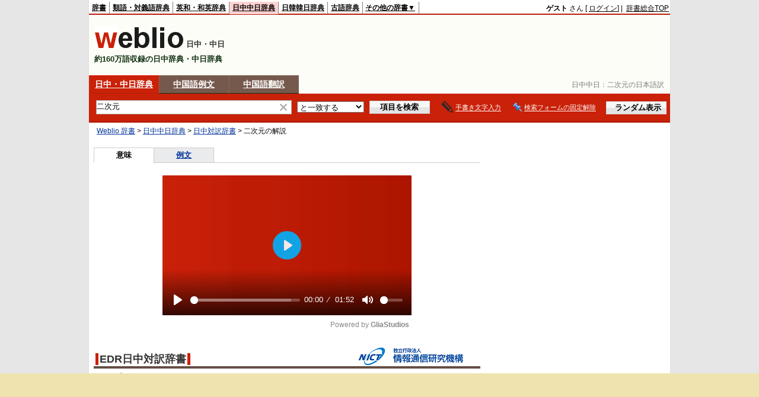

--- FILE ---
content_type: text/html;charset=UTF-8
request_url: https://cjjc.weblio.jp/content/%E4%BA%8C%E6%AC%A1%E5%85%83
body_size: 20340
content:
<!DOCTYPE HTML PUBLIC "-//W3C//DTD HTML 4.01 Transitional//EN">
<html lang="ja">
<head>
    <meta http-equiv="Content-Type" content="text/html; charset=UTF-8">

<script type="text/javascript" src="https://cdn.weblio.jp/e7/script/include/lib/jquery.min-1.4.4.js?tst=2026012010"
        charset="UTF-8"></script>
<script type="text/javascript" src="//ajax.googleapis.com/ajax/libs/jqueryui/1.8.24/jquery-ui.min.js"
        charset="UTF-8"></script>
<!-- DataLayer -->
<script>
    
    dataLayer = [{
        
        'splitTest': 'A'
    }];
</script>
<!-- /DataLayer -->
<!-- Start Google Tag Manager -->
<script>
    (function(w,d,s,l,i) {
        w[l]=w[l]||[];
        w[l].push({'gtm.start':new Date().getTime(),event:'gtm.js'});
        var f=d.getElementsByTagName(s)[0],j=d.createElement(s),dl=l!='dataLayer'?'&l='+l:'';
        j.async=true;
        j.src='//www.googletagmanager.com/gtm.js?id='+i+dl;
        f.parentNode.insertBefore(j,f);
    })(window,document,'script','dataLayer','GTM-WCM52W');
</script>
<!-- End Google Tag Manager -->
<script async src="https://securepubads.g.doubleclick.net/tag/js/gpt.js"></script>
<script type='text/javascript'>
  var googletag = googletag || {};
  googletag.cmd = googletag.cmd || [];
</script>

<script type="text/javascript">
  googletag.cmd.push(function () {
    googletag.defineSlot(
      '/2211331/Weblio_cjjc_728_90',
      [728, 90],
      'div-gpt-ad-1550728205690-0'
    ).addService(googletag.pubads());
    googletag.defineSlot(
      '/2211331/Weblio_cjjc_RightTop_300_600',
      [300, 600],
      'div-gpt-ad-1550728594278-0'
    ).addService(googletag.pubads());
    googletag.defineSlot(
      '/2211331/Weblio_PC_cjjc_Overlay_728x90',
      [728, 90],
      'div-gpt-ad-1715242960597-0'
    ).addService(googletag.pubads());

    
        googletag.defineSlot(
          '/2211331/Weblio_cjjc_LeftMiddleLeft_300_250',
          [300, 250],
          'div-gpt-ad-1550728426277-0'
        ).addService(googletag.pubads());
        googletag.defineSlot(
          '/2211331/Weblio_cjjc_LeftMiddleRight_300_250',
          [300, 250],
          'div-gpt-ad-1550728511132-0'
        ).addService(googletag.pubads());
        googletag.defineSlot(
            '/2211331/Weblio_PC_cjjc_2nddictLeft_300_250',
            ['fluid', [320, 100],[300, 250],[336, 280]],
            'div-gpt-ad-1687507100824-0'
        ).addService(googletag.pubads());
        googletag.defineSlot(
            '/2211331/Weblio_PC_cjjc_2nddictRight_300_250',
            ['fluid', [320, 100],[300, 250],[336, 280]],
            'div-gpt-ad-1687507135455-0'
        ).addService(googletag.pubads());
      
    googletag.pubads().enableSingleRequest();
    googletag.enableServices();
  });
</script>
<link rel="manifest" href="https://cjjc.weblio.jp/manifest.json"/>
<link rel="icon" sizes="144x144" href="https://cdn.weblio.jp/e7/img/favicon/cjjc.png"/>
<link rel="apple-touch-icon" href="https://cdn.weblio.jp/e7/img/favicon/cjjc.png"/>
<script async src="//pagead2.googlesyndication.com/pagead/js/adsbygoogle.js?client=ca-pub-2521481089881749"
        crossorigin="anonymous"></script>
<title>二次元の意味 - 中国語辞書 - Weblio日中中日辞典</title>
<meta name="description" content="二次元の意味や日本語訳。読み方にじげん中国語訳二维，平面，二元中国語品詞名詞対訳の関係完全同義関係中国語訳二次元中国語品詞名詞対訳の関係逐語訳二次元の概念の説明日本語での説明二次元[ニジゲン]長さと幅だけの広がり中国語での説... - 約160万語の日中中日辞典。読み方・発音も分かる中国語辞書。">
<meta name="keywords" content="二次元,意味,中国語,辞書,発音,読み方,日本語訳,翻訳,ピンイン,声調,中日辞典">
<link rel="stylesheet" type="text/css" href="https://cdn.weblio.jp/e7/styles/pc/cjjc/content/root.css?tst=2026012010">
<script type="text/javascript" src="https://cdn.weblio.jp/e7/script/content_cjjc.js?tst=2026012010"
        charset="UTF-8"></script>
<script type="text/javascript" src="https://cdn.weblio.jp/e7/script/fix_form_box.js?tst=2026012010"
        charset="UTF-8"></script>
<style>
    #formBoxESelSmtIcn{
        background-image:url(https://cdn.weblio.jp/e7/img/icons/icnOblGy.png);
        background-position:0 0;
        background-repeat:no-repeat;
        display:block;
        float:left;
        height:11px;
        left:2px;
        position:relative;
        top:2px;
        width:11px;
    }

    .formBoxIClIcn{
        background-image:url(https://cdn.weblio.jp/e7/img/icons/FmCancel.png);
        background-repeat:no-repeat;
        border:none;
        cursor:pointer;
        display:block;
        height:22px;
        position:right;
        width:22px;
    }

    .topAdIMGSp a{
        background:url(https://cdn.weblio.jp/e7/img/iconCrcRd.png) no-repeat left 0.1em;
        font-size:0.9em;
        font-weight:bold;
        padding-left:1.2em;
    }

    .sideBoxBRHCom{
        background-color:#ca2109;
        border:#b81e07 solid;
        border-width:0 0 1px 0;
        color:#fff;
        font-weight:bold;
        margin:0;
        padding:5px 3px 5px 7px;
        text-align:left;
    }

    .sideBoxBRCCom{
        background-color:#fff;
        border:#ccc solid;
        border-width:0 1px 1px 1px;
        margin-bottom:10px;
        padding:5px;
        text-align:left;
    }

    .sideBxStGyH{
        background-color:#ccc;
        background-image:url(https://cdn.weblio.jp/e7/img/icons/bgSideBxStGy.png);
        background-position:0 0;
        background-repeat:repeat-x;
        border:#666 solid 1px;
        color:#fff;
        height:24px;
    }

    .sideBxAdbH{
        background-color:#ccc;
        background-image:url(https://cdn.weblio.jp/e7/img/icons/bgSideBxStGy.png);
        background-position:0 0;
        background-repeat:repeat-x;
        border:#666 solid 1px;
        color:#fff;
        height:24px;
    }

    .sideBxCrmExH{
        background-color:#ccc;
        background-image:url(https://cdn.weblio.jp/e7/img/icons/bgSideBxStGy.png);
        background-position:0 0;
        background-repeat:repeat-x;
        border:#666 solid 1px;
        color:#fff;
        height:24px;
    }

    .sideBoxHCom{
        background-color:#ca2109;
        color:#000;
        font-weight:bold;
        margin:0;
        padding:5px 0;
        text-align:left;
    }

    .bulb0{
        background-image:url(https://cdn.weblio.jp/e7/img/icons/iconBLB.png);
        background-position:0 0;
        background-repeat:no-repeat;
        height:0%;
        margin:0 0 0 0;
        padding:0 49px 1px 0;
        position:relative;
        top:-2px;
    }

    .bulb1{
        background-image:url(https://cdn.weblio.jp/e7/img/icons/iconBLB.png);
        background-position:0 -12px;
        background-repeat:no-repeat;
        height:0%;
        margin:0 0 0 0;
        padding:0 49px 1px 0;
        position:relative;
        top:-2px;
    }

    .bulb2{
        background-image:url(https://cdn.weblio.jp/e7/img/icons/iconBLB.png);
        background-position:0 -24px;
        background-repeat:no-repeat;
        height:0%;
        margin:0 0 0 0;
        padding:0 49px 1px 0;
        position:relative;
        top:-2px;
    }

    .bulb3{
        background-image:url(https://cdn.weblio.jp/e7/img/icons/iconBLB.png);
        background-position:0 -36px;
        background-repeat:no-repeat;
        height:0%;
        margin:0 0 0 0;
        padding:0 49px 1px 0;
        position:relative;
        top:-2px;
    }

    .bulb4{
        background-image:url(https://cdn.weblio.jp/e7/img/icons/iconBLB.png);
        background-position:0 -48px;
        background-repeat:no-repeat;
        height:0%;
        margin:0 0 0 0;
        padding:0 49px 1px 0;
        position:relative;
        top:-2px;
    }

    .bulb5{
        background-image:url(https://cdn.weblio.jp/e7/img/icons/iconBLB.png);
        background-position:0 -60px;
        background-repeat:no-repeat;
        height:0%;
        margin:0 0 0 0;
        padding:0 49px 1px 0;
        position:relative;
        top:-2px;
    }

    .sideBxStApHCmn{
        background-color:#ccc;
        background-image:url(https://cdn.weblio.jp/e7/img/icons/bgSideBxStGy.png);
        background-position:0 0;
        background-repeat:repeat-x;
        border:#666 solid 1px;
        color:#fff;
        height:24px;
        padding:0;
        margin:0;
        _width:300px;
    }

    .sideBxPblshDlH{
        background-color:#ccc;
        background-image:url(https://cdn.weblio.jp/e7/img/icons/bgSideBxStGy.png);
        background-position:0 0;
        background-repeat:repeat-x;
        border:#666 solid 1px;
        color:#fff;
        height:24px;
        margin:0;
        padding:0;
        _width:300px;
    }

    #rankHCom{
        background-color:#ca2109;
        color:#000;
    }

    .noRtTtl{
        background-image:url(https://cdn.weblio.jp/e7/img/iconArrCrcRed.png);
        background-position:left center;
        background-repeat:no-repeat;
        font-weight:bold;
        margin-bottom:5px;
        padding-left:18px;
    }

    .ertaTtl{
        background-image:url(https://cdn.weblio.jp/e7/img/iconArrCrcRed.png);
        background-position:left center;
        background-repeat:no-repeat;
        font-weight:bold;
        padding-left:20px;
    }

    .adH a{
        background:url(https://cdn.weblio.jp/e7/img/iconArrRd.png) no-repeat left 0.1em;
        margin-right:10px;
        padding-left:12px;
    }

    .adW a{
        background:url(https://cdn.weblio.jp/e7/img/iconArrRd.png) no-repeat left 0.2em;
        margin-right:10px;
        padding-left:12px;
    }

    .wrpCmp{
        border:#0066cc solid;
        border-width:0 0 1px 0;
        height:25px;
        margin:15px 0 5px 0;
    }

    .wrpCmp p{
        border:#0066cc solid;
        border-width:0 0 0 5px;
        font-size:1.3em;
        height:20px;
        margin:0;
        padding:0 0 3px 5px;
    }

    .wrpCmpCom{
        border:#b81e07 solid;
        border-width:0 0 1px 0;
        height:25px;
        margin:15px 0 5px 0;
    }

    .wrpCmpCom p{
        border:#b81e07 solid;
        border-width:0 0 0 5px;
        font-size:1.3em;
        height:20px;
        margin:0;
        padding:0 0 3px 5px;
    }

    .adU a{
        background:url(https://cdn.weblio.jp/e7/img/iconCrcRd.png) no-repeat left 0.1em;
        font-size:1.1em;
        font-weight:bold;
        padding-left:1.2em;
    }

    .wrpIMCmp{
        border:#0066cc solid;
        border-width:0 0 1px 0;
        height:25px;
        margin:5px 0 5px 0;
    }

    .wrpIMCmp p{
        border:#0066cc solid;
        border-width:0 0 0 5px;
        font-size:1.1em;
        font-weight:bolder;
        height:18px;
        margin:0;
        padding:2px 0 5px 5px;
    }

    .wrpIMCmpCom{
        border:#b81e07 solid;
        border-width:0 0 1px 0;
        height:25px;
        margin:5px 0 5px 0;
    }

    .wrpIMCmpCom p{
        border:#b81e07 solid;
        border-width:0 0 0 5px;
        font-size:1.1em;
        font-weight:bolder;
        height:18px;
        margin:0;
        padding:2px 0 5px 5px;
    }

    .adFISb .adHIcn{
        background-image:url(https://cdn.weblio.jp/e7/img/icons/iconYkP.png);
        background-position:0 0;
        background-repeat:no-repeat;
        display:block;
        float:left;
        height:13px;
        margin:3px 0 0 0;
        padding:0 0 0 0;
        width:14px;
    }

    .adFIBIcn .adHIcn{
        background-image:url(https://cdn.weblio.jp/e7/img/icons/iconYkP.png);
        background-position:-14px 0;
        background-repeat:no-repeat;
        display:block;
        float:left;
        height:13px;
        margin:3px 0 0 0;
        padding:0 0 0 0;
        width:14px;
    }

    .adFISbWrpTwo .adHSpl{
        background-image:url(https://cdn.weblio.jp/e7/img/icons/wRenew/iconPntPk.png);
        background-position:left center;
        background-repeat:no-repeat;
        padding-left:10px;
    }

    .adFISbWrpFt .adFIIcn{
        background-image:url(https://cdn.weblio.jp/e7/img/icons/adBoxArrow.png);
        background-repeat:no-repeat;
        height:40px;
        width:40px;
    }

    .topAdIMM a{
        background:url(https://cdn.weblio.jp/e7/img/iconPrRd.png) no-repeat left 0.1em;
        font-size:0.9em;
        padding-left:2.2em;
    }

    .ocmAdHIcnImg{
        background-image:url(https://cdn.weblio.jp/e7/img/icons/wRenew/iconPntPk.png);
        background-position:left center;
        background-repeat:no-repeat;
        height:10px;
        padding-left:10px;
        width:6px;
    }

    #footCat{
        background-color:#fffbf7;
        border-bottom:#c0c0c0 solid 1px;
        color:#9e9e9e;
        font-size:0.8em;
        line-height:1.3em;
        padding:6px 0;
        text-align:center;
    }

    #imageTemp{
        cursor:url(https://cdn.weblio.jp/e7/img/icons/pencilHandWrite.png) 0 10, auto;
        left:1px;
        position:absolute;
        top:1px;
    }

    .brhsCntTRb{
        background-image:url(https://cdn.weblio.jp/e7/img/icons/iconBrhsR.png);
        background-position:0 0;
        background-repeat:no-repeat;
        font-size:0;
        display:block;
        height:12px;
        line-height:0;
        margin:0 0 0 0;
        width:12px;
        position:relative;
        top:5px;
    }

    .adLMIMAd .adHIcn{
        background-image:url(https://cdn.weblio.jp/e7/img/ad/iconAdArw.png);
        background-repeat:no-repeat;
        background-position:3px 3px;
        margin:0;
        padding-left:15px;
    }

    .commonBtn{
        background-color:#ea9034;
        border:none;
        border-radius:4px;
        box-shadow:0 2px 0 0 #7e4700;
        color:#fff;
        cursor:pointer;
        font-size:16px;
        font-family:Avenir, "Open Sans", "Helvetica Neue", Helvetica, Arial, Verdana, Roboto, "游ゴシック体", "YuGothic", "ヒラギノ角ゴ Pro W3", "Hiragino Kaku Gothic Pro", "Meiryo UI", "メイリオ", Meiryo, "ＭＳ Ｐゴシック", "MS PGothic", sans-serif;
        height:30px;
        line-height:30px;
        margin:5px;
        padding:0 20px;
        text-align:center;
    }

    .ccdT td{
        font-family: "MS Gothic","平成角ゴシック",monospace;
        font-size:12px;
        line-height:1.5em;
        margin:0;
        vertical-align:top;
        white-space:pre;
    }

    .kanaAlpha{
        display:block;
        font-family:"MS Gothic","平成角ゴシック",monospace;
        font-size:13px;
        margin:0 0 10px 7px;
        line-height:1.85em;
        text-align:left;
    }

    td.sub_name{
        background-image:url(https://cdn.weblio.jp/e7/img/jinmei_haikei1.png);
        background-repeat:repeat-y;
        border-color:#b5d2e2;
        border-width:0px 1px 0px 0px;
        border-style:solid;
        color:#4f519b;
        font-weight:bold;
        padding:5px 5px 5px 15px;
        width:80px;
    }
    td.sub_yomi{
        background-image:url(https://cdn.weblio.jp/e7/img/jinmei_haikei1.png);
        background-repeat:repeat-y;
        border-color:#b5d2e2;
        border-width:1px 1px 0px 0px;
        border-style:solid;
        color:#4f519b;
        font-weight:bold;
        padding:5px 5px 5px 15px;
        width:80px;
    }
    td.sub_shusshin{
        background-image:url(https://cdn.weblio.jp/e7/img/jinmei_haikei1.png);
        background-repeat:repeat-y;
        border-color:#b5d2e2;
        border-width:1px 1px 0px 0px;
        border-style:solid;
        color:#4f519b;
        font-weight:bold;
        padding:5px 5px 5px 15px;
        width:80px;
    }
    td.sub_seinen{
        background-image:url(https://cdn.weblio.jp/e7/img/jinmei_haikei1.png);
        background-repeat:repeat-y;
        border-color:#b5d2e2;
        border-width:1px 1px 0px 0px;
        border-style:solid;
        color:#4f519b;
        font-weight:bold;
        padding:5px 5px 5px 15px;
        width:80px;
    }
    td.sub_category{
        background-image:url(https://cdn.weblio.jp/e7/img/jinmei_haikei1.png);
        background-repeat:repeat-y;
        border-color:#b5d2e2;
        border-width:1px 1px 0px 0px;
        border-style:solid;
        color:#4f519b;
        font-weight:bold;
        padding:5px 5px 5px 15px;
        width:80px;
    }
    td.sub_keireki{
        background-image:url(https://cdn.weblio.jp/e7/img/jinmei_haikei1.png);
        background-repeat:repeat-y;
        border-color:#b5d2e2;
        border-width:1px 1px 0px 0px;
        border-style:solid;
        color:#4f519b;
        font-weight:bold;
        padding:5px 5px 5px 15px;
        width:80px;
    }
    td.sub_honmyo{
        background-image:url(https://cdn.weblio.jp/e7/img/jinmei_haikei1.png);
        background-repeat:repeat-y;
        border-color:#b5d2e2;
        border-width:1px 1px 0px 0px;
        border-style:solid;
        color:#4f519b;
        font-weight:bold;
        padding:5px 5px 5px 15px;
        width:80px;
    }
    td.sub_full{
        background-image:url(https://cdn.weblio.jp/e7/img/jinmei_haikei1.png);
        background-repeat:repeat-y;
        border-color:#b5d2e2;
        border-width:1px 1px 0px 0px;
        border-style:solid;
        color:#4f519b;
        font-weight:bold;
        padding:5px 5px 5px 15px;
        width:80px;
    }
    td.sub_botsunen{
        background-image:url(https://cdn.weblio.jp/e7/img/jinmei_haikei1.png);
        background-repeat:repeat-y;
        border-color:#b5d2e2;
        border-width:1px 1px 0px 0px;
        border-style:solid;
        color:#4f519b;
        font-weight:bold;
        padding:5px 5px 5px 15px;
        width:80px;
    }
    td.sub_syogai{
        background-image:url(https://cdn.weblio.jp/e7/img/jinmei_haikei1.png);
        background-repeat:repeat-y;
        border-color:#b5d2e2;
        border-width:1px 1px 0px 0px;
        border-style:solid;
        color:#4f519b;
        font-weight:bold;
        padding:5px 5px 5px 15px;
        width:80px;
    }
    td.sub_gyoseki{
        background-image:url(https://cdn.weblio.jp/e7/img/jinmei_haikei1.png);
        background-repeat:repeat-y;
        border-color:#b5d2e2;
        border-width:1px 1px 0px 0px;
        border-style:solid;
        color:#4f519b;
        font-weight:bold;
        padding:5px 5px 5px 15px;
        width:80px;
    }
    td.sub_sakuhin{
        background-image:url(https://cdn.weblio.jp/e7/img/jinmei_haikei1.png);
        background-repeat:repeat-y;
        border-color:#b5d2e2;
        border-width:1px 1px 0px 0px;
        border-style:solid;
        color:#4f519b;
        font-weight:bold;
        padding:5px 5px 5px 15px;
        width:80px;
    }
    td.sub_shutsuen_ban{
        background-image:url(https://cdn.weblio.jp/e7/img/jinmei_haikei1.png);
        background-repeat:repeat-y;
        border-color:#b5d2e2;
        border-width:1px 1px 0px 0px;
        border-style:solid;
        color:#4f519b;
        font-weight:bold;
        padding:5px 5px 5px 15px;
        width:80px;
    }
    td.sub_shutsuen_saku{
        background-image:url(https://cdn.weblio.jp/e7/img/jinmei_haikei1.png);
        background-repeat:repeat-y;
        border-color:#b5d2e2;
        border-width:1px 1px 0px 0px;
        border-style:solid;
        color:#4f519b;
        font-weight:bold;
        padding:5px 5px 5px 15px;
        width:80px;
    }
    td.sub_sansho_l{
        background-image:url(https://cdn.weblio.jp/e7/img/jinmei_haikei1.png);
        background-repeat:repeat-y;
        border-color:#b5d2e2;
        border-width:1px 1px 0px 0px;
        border-style:solid;
        color:#4f519b;
        font-weight:bold;
        padding:5px 5px 5px 15px;
        width:80px;
    }

    .Otrks .jiten-movie-waku a {
        background: url(https://cdn.weblio.jp/e7/img/OtsuRekishiYogojitenImg/btn_moviestart.png) no-repeat;
        display:block;
        height:30px;
        margin-left:9px;
        text-indent:-10000px;
        width:120px;
    }

    .KejjeYrLn{
        background-image:url(https://cdn.weblio.jp/e7/img/iconCclBlS.png);
        background-position:left 5px;
        background-repeat:no-repeat;
        line-height:1.2em;
        margin:0;
        padding:0 0 0 16px;
    }

    .LiscjYr .liscjR, .LiscjYr .liscjRF{
        background-image:url(https://cdn.weblio.jp/e7/img/iconCclBlS.png);
        background-position:left 8px;
        background-repeat:no-repeat;
        font-family:Arial;
        font-weight:normal;
        line-height:1.2em;
        margin:2px 0 0 24px;
        padding:0 0 0 12px;
    }

    .LiscjYr .liscjBI, .LiscjYr .liscjBIF, .LiscjYr .liscjI{
        background-image:url(https://cdn.weblio.jp/e7/img/iconCclBlS.png);
        background-position:left 2px;
        background-repeat:no-repeat;
        font-family:Arial;
        line-height:1.2em;
        margin:6px 0 6px 0;
        padding:0 0 0 12px;
    }

    .Liscj .LiscjKyoki {
        background-image:url(https://cdn.weblio.jp/e7/img/iconArrGryR.png);
        background-position:left center;
        background-repeat:no-repeat;
        margin:6px 0 6px 0;
        padding:0 0 0 14px;
    }

    .Nhnkz a.NhnkzAnchor{
        background-image:url(https://cdn.weblio.jp/e7/img/link_out.png);
        background-position:right top;
        background-repeat:no-repeat;
        padding:0 14px 0 0;
    }

    .Nwnej .nwnejYrLn{
        background-image:url(https://cdn.weblio.jp/e7/img/iconCclBlS.png);
        background-position:left 5px;
        background-repeat:no-repeat;
        line-height:1.2em;
        padding:0 0 0 12px;
    }

    .Nkbjw .nkbjwD{
        background-image:url(https://cdn.weblio.jp/e7/img/link_out.png);
        background-position:right center;
        background-repeat:no-repeat;
        margin-top:0;
        padding:0 14px 0 0;
        text-align:right;
    }

    .Yznhg h2{
        margin:1.5em 0 0.8em;
        padding:1px 5px 1px 5px;
        font-size:130%;
        background:url(https://cdn.weblio.jp/e7/img/dict/yznhg/shared/templates/free/images/contents/h2_bg.gif) left bottom repeat-x;
        border-top:1px solid #9FB7D4;
        border-right:1px solid #9FB7D4;
        border-bottom:1px solid #9FB7D4;
        border-left:4px solid #05155C;
    }
    .Yznhg h3{
        margin:1.5em 0 0.8em;
        padding:0px 5px 0 22px;
        font-size:120%;
        background:url(https://cdn.weblio.jp/e7/img/dict/yznhg/shared/templates/free/images/contents/h3_bg.gif) left center no-repeat;
        border-bottom:1px solid #9FB7D4;
    }

    .Kggjr .kggjrR, .Kggjr .kggjrRF{
        background-image:url(https://cdn.weblio.jp/e7/img/iconCclBlS.png);
        background-position:2px 8px;
        background-repeat:no-repeat;
        font-family:Arial;
        font-weight:normal;
        margin:2px 0 0 24px;
        padding:0 0 0 14px;
    }

    .Cmpyg .cmpygR, .Cmpyg .cmpygRF{
        background-image:url(https://cdn.weblio.jp/e7/img/iconCclBlS.png);
        background-position:2px 8px;
        background-repeat:no-repeat;
        font-family:Arial;
        font-weight:normal;
        margin:2px 0 0 24px;
        padding:0 0 0 14px;
    }

    .Stwdj .stwdjR, .Stwdj .stwdjRF{
        background-image:url(https://cdn.weblio.jp/e7/img/iconCclBlS.png);
        background-position:2px 8px;
        background-repeat:no-repeat;
        font-family:Arial;
        font-weight:normal;
        margin:2px 0 0 24px;
        padding:0 0 0 14px;
    }

    .Hypej .HypejYrLn{
        background-image:url(https://cdn.weblio.jp/e7/img/iconCclBlS.png);
        background-position:left 5px;
        background-repeat:no-repeat;
        line-height:1.2em;
        margin:0;
        padding:0 0 0 16px;
    }
</style>
<link rel="preload"
      href="https://cdn.weblio.jp/e7/script/include/speed/google_ads_speed_loading_manager.js?tst=2026012010"
      as="script">
<script defer
        src="https://cdn.weblio.jp/e7/script/include/speed/google_ads_speed_loading_manager.js?tst=2026012010"></script>
<script type="text/javascript">handwritingRecognitionCn("4c4b47e2f6f4b35f");</script></head>
<!--二次元とは 二次元禁斷症候群 本文-->
<body>
<!-- Start Google Tag Manager (noscript) -->
<noscript>
  <iframe src="//www.googletagmanager.com/ns.html?id=GTM-WCM52W" height="0" width="0" style="display:none;visibility:hidden"></iframe>
</noscript>
<!-- End Google Tag Manager (noscript) -->
<div ID=base>
    <a name="top"></a>
    <div ID=headMidashiC>日中中日：<h1 title="二次元の日本語訳">二次元の日本語訳</h1></div><div ID=headBarC>
    <div ID=headBarL>
        <p>
    <a href="https://www.weblio.jp/content/%E4%BA%8C%E6%AC%A1%E5%85%83" title="二次元">辞書</a>
</p>
<p>
    <a href="https://thesaurus.weblio.jp/" title="類語辞典・シソーラス・対義語 - Weblio辞書">類語・対義語辞典</a>
</p>
<p>
    <a href="https://ejje.weblio.jp/content/%E4%BA%8C%E6%AC%A1%E5%85%83" title="二次元の英語 - Weblio 英和和英辞典">英和・和英辞典</a>
</p>
<p class=headBarSelC>
    <a href="https://cjjc.weblio.jp/" title="中国語辞書 - Weblio日中中日辞典">日中中日辞典</a>
</p>
<p>
    <a href="https://kjjk.weblio.jp/content/%E4%BA%8C%E6%AC%A1%E5%85%83" title="二次元の韓国語 - Weblio 日韓韓日辞典">日韓韓日辞典</a>
</p>
<p>
    <a href="https://kobun.weblio.jp/" title="古文辞書 - Weblio古語辞典">古語辞典</a>
</p>
<ul 
        ID=NaviNoPulDwn
        onmouseout="showGlobalNaviOtherLinks();"
        onmouseover="showGlobalNaviOtherLinks();">
    <li ID=NaviNoPulDwnLi>その他の辞書▼
        <ul ID=NaviNoPulDwnLiUl>
            <li class=NaviNoPulDwnLiUlLi>
                <a href="https://fjjf.weblio.jp/" title="フランス語辞書 - Weblioフランス語辞典">フランス語辞典</a></li>
            </li>
            <li class=NaviNoPulDwnLiUlLi>
                <a href="https://njjn.weblio.jp/content/%E4%BA%8C%E6%AC%A1%E5%85%83" title="二次元のインドネシア語 - Weblio インドネシア語辞典">インドネシア語辞典</a>
            </li>
            <li class=NaviNoPulDwnLiUlLi>
                <a href="https://tjjt.weblio.jp/content/%E4%BA%8C%E6%AC%A1%E5%85%83" title="二次元のタイ語 - Weblio タイ語辞典">タイ語辞典</a>
            </li>
            <li class=NaviNoPulDwnLiUlLi>
                <a href="https://vjjv.weblio.jp/" title="ベトナム語辞書 - Weblioベトナム語辞典">ベトナム語辞典</a>
            </li>
            </ul>
    </li>
</ul>
</div>
    <div ID=headBarR>
        <span class=headBarRLg>
            <span id=hdUsrInfoJS title="ログイン"></span></span>
        <a href="https://www.weblio.jp/"
           title="辞典・百科事典の検索サービス - Weblio辞書">辞書総合TOP</a>
        </div>
    <b class=clr></b>
</div>


<table ID=logoBar summary="検索ボックスのテーブル">
<tr>
<td ID=logoBarL>
<a href="https://cjjc.weblio.jp/" title="中国語辞書 - Weblio日中中日辞典"><img src="https://cdn.weblio.jp/e7/img/logoC_LM.png" alt="中国語辞書 - Weblio日中中日辞典"></a>
<span class=logoBarLCj>日中・中日</span><div ID=logoBarCC>約160万語収録の日中辞典・中日辞典</div>
</td>
<td ID=logoBarR>
    <div id="head-banner" class="ads-loader" style="width: 728px; height: 90px;">
                <div id="div-gpt-ad-1550728205690-0"></div>
            </div>
        </td>
</tr>
</table>
<form action="https://cjjc.weblio.jp/content_find" method="get" name="fh">
<div ID=formBoxWrp>
<p class=formBoxCC>
<a href="https://cjjc.weblio.jp/" title="日中・中日辞典">日中・中日辞典</a>
</p>
<p onclick="ht(this, 'https://cjjc.weblio.jp/sentence/content/');" class=formBoxCW>
<a onclick="return cu(this, 'https://cjjc.weblio.jp/sentence/content/')" href="https://cjjc.weblio.jp/sentence/content/%E4%BA%8C%E6%AC%A1%E5%85%83" title="中国語例文">中国語例文</a></p>
<p class=formBoxCW>
<a href="https://translate.weblio.jp/chinese/" title="中国語翻訳">中国語翻訳</a>
</p>
<br class=clr>
<div ID=formBoxCntC><table ID=headBxT><tr><td ID=headBxTL><table class=formBoxIWrp><tr><td><input class="formBoxITxt" value="二次元" maxlength="2048" type="text" name="query" id="combo_txt"></td><td><span class="combo_txt_clr formBoxIClIcnNon">&nbsp;</span></td></tr></table></td><td ID=headBxTC><select name="searchType" class=formSelect>
<option value="exact" selected>と一致する</option>
<option value="prefix">で始まる</option>
<option value="contains">を含む</option>
<option value="suffix">で終わる</option>
<option value="text">を解説文に含む</option>
</select>
</td>
<td ID=headBxTR><input type="submit" value="項目を検索" class=formButton><span class=inKoWrp><span class=inKoH>&nbsp;</span><span class=inKoB>&nbsp;</span></span></td><td class=hwrPpUpTrgr><img src="https://cdn.weblio.jp/e7/img/icons/iconhwrPpUp.png" alt="" class=hwrPpUpTrgrBtn><b>手書き文字入力</b></td>
<td class=formBoxLEBtnFxWrp><img src="https://cdn.weblio.jp/e7/img/icons/iconFxFmOn.png" alt="" class=formBoxLEFxFmBtn><b class=formBoxLEFxFmTxt></b></td>
<td ID=formBoxR><input type="submit" name="random-select" value="ランダム表示" class=formBoxRd><span class=inRnWrp><span class=inRnCnt><span class=inRnH>&nbsp;</span><span class=inRnB>&nbsp;</span></span></span></td></tr></table><br class=clr></div></div></form>
<form action="https://cjjc.weblio.jp/content_find" method="get" name="fhfx">
<input type="hidden" name="fixFmFocusType" value="">
<div ID=formFixBoxWrp>
<div ID=formFixBoxB>
<div ID=formFixBoxCntC><table ID=headFixBxT><tr><td ID=headFixBxTL><table class=formBoxIWrp>
<tr><td><input class="formBoxITxt" value="二次元" maxlength="2048" type="text" name="query" id="combo_fix_txt"></td><td><span class="combo_txt_clr formBoxIClIcnNon">&nbsp;</span></td></tr></table></td><td ID=headFixBxTC><select name="searchType" class=formSelect>
<option value="exact" selected>と一致する</option>
<option value="prefix">で始まる</option>
<option value="contains">を含む</option>
<option value="suffix">で終わる</option>
<option value="text">を解説文に含む</option>
</select>
</td>
<td ID=headFixBxTR><input type="submit" value="項目を検索" class=formButton><span class=inKoWrp><span class=inKoH>&nbsp;</span><span class=inKoB>&nbsp;</span></span></td><td class=hwrPpUpTrgr><img src="https://cdn.weblio.jp/e7/img/icons/iconhwrPpUp.png" alt="" class=hwrPpUpTrgrBtn><b>手書き文字入力</b></td>
<td class=formBoxLEBtnFxWrp><img src="https://cdn.weblio.jp/e7/img/icons/iconFxFmOn.png" alt="" class=formBoxLEFxFmBtn><b class=formBoxLEFxFmTxt></b></td>
<td ID=formFixBoxR><input type="submit" name="random-select" value="ランダム表示" class=formBoxRd><span class=inRnWrp><span class=inRnCnt><span class=inRnH>&nbsp;</span><span class=inRnB>&nbsp;</span></span></span></td></tr></table><br class=clr>
</div>
<br class=clr></div></div></form>
<script type="text/javascript"><!--
$(document).ready(function(){

});

//--></script>
<!-- メイン -->
    <div id="wrp">
        <!-- コンテント -->
        <div ID=main>

            <div ID=topic>
                <div ID=topicL><!-- interest_match_relevant_zone_start -->
<div ID=topicWrp><a href="https://www.weblio.jp/" title="辞典・百科事典の検索サービス - Weblio辞書">Weblio 辞書</a> &gt; <a href="https://cjjc.weblio.jp/" title="日中中日辞典">日中中日辞典</a> &gt; <a href="https://cjjc.weblio.jp/category/edrct" title="日中対訳辞書">日中対訳辞書</a> &gt; <span class=highlight>二次元</span>の解説&nbsp;</div>
<!-- interest_match_relevant_zone_end --></div>
            </div>
            <br class=clr>

            <br class=clrBc>

            <div class=subMenuTop><table class=subMenuT><tr><td class=subMenuOn>意味</td><td class=subMenuOff><a href="https://cjjc.weblio.jp/sentence/content/%E4%BA%8C%E6%AC%A1%E5%85%83">例文</a></td><td class=subMenuEmp>&nbsp;</td></tr></table></div>
<div class="flex-rectangle-ads-frame" style="min-height: 270px; margin: 20px auto;">
                    <div id="dict-middle-video" class="gliaplayer-container" data-slot="weblio_cjjc_desktop"></div>
                    <script src="https://player.gliacloud.com/player/weblio_cjjc_desktop" async></script>
                </div>
                <!--開始 EDR日中対訳辞書-->
<a name="EDRCT"></a>
<table class="wrp"><tr><td class="left"><h2 class=dictNm><a href="https://cjjc.weblio.jp/category/edrct" title="日中対訳辞書">EDR日中対訳辞書</a></h2></td>
<td class="right">
<div style="float:right;">
<a href="https://www.weblio.jp/redirect?dictCode=EDRCT&amp;url=http%3A%2F%2Fwww.nict.go.jp%2F" class=lgDict><img class=lgDictLg src="https://cdn.weblio.jp/e7/img/lg_edrct.png" alt="独立行政法人情報通信研究機構" width="207" height="31"><img src="https://cdn.weblio.jp/e7/img/spacer.gif" class=lgDictSp alt="独立行政法人情報通信研究機構" width="209" height="33" style="display:block;position:relative;margin-top:-33px;"></a>
</div>
</td></tr></table>
<b class=clrBc></b>
<div class=kijiWrp>
<div class=kiji>
<h2 class=midashigo title="二次元">二次元</h2>
<div class=Edrct>
<p><span class="edrctC"><!--AVOID_CROSSLINK-->読み方<!--/AVOID_CROSSLINK--></span><a href="https://cjjc.weblio.jp/content/%E3%81%AB%E3%81%98%E3%81%92%E3%82%93" title="にじげん" class=crosslink>にじげん</a><br class=AM></p>
<p><span class="edrctC"><!--AVOID_CROSSLINK-->中国語訳<!--/AVOID_CROSSLINK--></span><a href="https://cjjc.weblio.jp/content/%E4%BA%8C%E7%BB%B4" title="二维" class=crosslink>二维</a>，<a href="https://cjjc.weblio.jp/content/%E5%B9%B3%E9%9D%A2" title="平面" class=crosslink>平面</a>，<a href="https://cjjc.weblio.jp/content/%E4%BA%8C%E5%85%83" title="二元" class=crosslink>二元</a><br><span class="edrctC"><!--AVOID_CROSSLINK-->中国語品詞<!--/AVOID_CROSSLINK--></span><a href="https://cjjc.weblio.jp/content/%E5%90%8D%E8%A9%9E" title="名詞" class=crosslink>名詞</a><br><span class="edrctC"><!--AVOID_CROSSLINK-->対訳の関係<!--/AVOID_CROSSLINK--></span>完<a href="https://cjjc.weblio.jp/content/%E5%85%A8%E5%90%8C" title="全同" class=crosslink>全同</a>義関係</p>
<p><span class="edrctC"><!--AVOID_CROSSLINK-->中国語訳<!--/AVOID_CROSSLINK--></span>二次元<br><span class="edrctC"><!--AVOID_CROSSLINK-->中国語品詞<!--/AVOID_CROSSLINK--></span><a href="https://cjjc.weblio.jp/content/%E5%90%8D%E8%A9%9E" title="名詞" class=crosslink>名詞</a><br><span class="edrctC"><!--AVOID_CROSSLINK-->対訳の関係<!--/AVOID_CROSSLINK--></span><a href="https://cjjc.weblio.jp/content/%E9%80%90%E8%AA%9E%E8%A8%B3" title="逐語訳" class=crosslink>逐語訳</a></p>
<div class="edrctSub"><!--AVOID_CROSSLINK-->二次元の概念の説明<!--/AVOID_CROSSLINK--></div><table><tbody><tr><td class="edrctTDL"><!--AVOID_CROSSLINK-->日本語での説明<!--/AVOID_CROSSLINK--></td><td class="edrctTDR">二次元[ニジゲン]<br><a href="https://cjjc.weblio.jp/content/%E9%95%B7%E3%81%95" title="長さ" class=crosslink>長さ</a>と幅だけの<a href="https://cjjc.weblio.jp/content/%E5%BA%83%E3%81%8C%E3%82%8A" title="広がり" class=crosslink>広がり</a></td></tr><tr><td class="edrctTDL"><!--AVOID_CROSSLINK-->中国語での説明<!--/AVOID_CROSSLINK--></td><td class="edrctTDR"><a href="https://cjjc.weblio.jp/content/%E4%BA%8C%E5%85%83" title="二元" class=crosslink>二元</a>,<a href="https://cjjc.weblio.jp/content/%E4%BA%8C%E7%BB%B4" title="二维" class=crosslink>二维</a><br><a href="https://cjjc.weblio.jp/content/%E5%8F%AA%E6%9C%89" title="只有" class=crosslink>只有</a><a href="https://cjjc.weblio.jp/content/%E9%95%BF%E5%92%8C" title="长和" class=crosslink>长和</a><a href="https://cjjc.weblio.jp/content/%E5%AE%BD%E7%9A%84" title="宽的" class=crosslink>宽的</a><a href="https://cjjc.weblio.jp/content/%E5%B1%95%E5%BC%80" title="展开" class=crosslink>展开</a></td></tr></tbody></table>
</div>
<hr class=dot>
<h2 class=midashigo title="二次元">二次元</h2>
<div class=Edrct>
<div class="edrctSub"><!--AVOID_CROSSLINK-->名詞<!--/AVOID_CROSSLINK--></div><p><span class="edrctC"><!--AVOID_CROSSLINK-->日本語訳<!--/AVOID_CROSSLINK--></span><a href="https://cjjc.weblio.jp/content/2%E6%AC%A1%E5%85%83" title="2次元" class=crosslink>2次元</a><br><span class="edrctC"><!--AVOID_CROSSLINK-->対訳の関係<!--/AVOID_CROSSLINK--></span>完<a href="https://cjjc.weblio.jp/content/%E5%85%A8%E5%90%8C" title="全同" class=crosslink>全同</a>義関係</p>
<p><span class="edrctC"><!--AVOID_CROSSLINK-->日本語訳<!--/AVOID_CROSSLINK--></span>二次元<br><span class="edrctC"><!--AVOID_CROSSLINK-->対訳の関係<!--/AVOID_CROSSLINK--></span><a href="https://cjjc.weblio.jp/content/%E9%80%90%E8%AA%9E%E8%A8%B3" title="逐語訳" class=crosslink>逐語訳</a></p>
<div class="edrctSub"><!--AVOID_CROSSLINK-->二次元の概念の説明<!--/AVOID_CROSSLINK--></div><table><tbody><tr><td class="edrctTDL"><!--AVOID_CROSSLINK-->日本語での説明<!--/AVOID_CROSSLINK--></td><td class="edrctTDR">二次元[ニジゲン]<br><a href="https://cjjc.weblio.jp/content/%E9%95%B7%E3%81%95" title="長さ" class=crosslink>長さ</a>と幅だけの<a href="https://cjjc.weblio.jp/content/%E5%BA%83%E3%81%8C%E3%82%8A" title="広がり" class=crosslink>広がり</a></td></tr><tr><td class="edrctTDL"><!--AVOID_CROSSLINK-->中国語での説明<!--/AVOID_CROSSLINK--></td><td class="edrctTDR"><a href="https://cjjc.weblio.jp/content/%E4%BA%8C%E5%85%83" title="二元" class=crosslink>二元</a>,<a href="https://cjjc.weblio.jp/content/%E4%BA%8C%E7%BB%B4" title="二维" class=crosslink>二维</a><br><a href="https://cjjc.weblio.jp/content/%E5%8F%AA%E6%9C%89" title="只有" class=crosslink>只有</a><a href="https://cjjc.weblio.jp/content/%E9%95%BF%E5%92%8C" title="长和" class=crosslink>长和</a><a href="https://cjjc.weblio.jp/content/%E5%AE%BD%E7%9A%84" title="宽的" class=crosslink>宽的</a><a href="https://cjjc.weblio.jp/content/%E5%B1%95%E5%BC%80" title="展开" class=crosslink>展开</a></td></tr></tbody></table>
</div>

<br class=clr>
<div class=kijiFoot>
<span class=wList><a href="https://cjjc.weblio.jp/category/edrct" title="索引トップ">索引トップ</a></span><span class=wList><a href="https://cjjc.weblio.jp/category/edrct/e/7" title="用語の索引">用語の索引</a></span><span class=wList><a href="https://cjjc.weblio.jp/ranking/edrct" title="ランキング">ランキング</a></span></div>
</div>
<!--終了 EDR日中対訳辞書-->
<br class=clr>
</div>
<div class="flex-rectangle-ads-frame">
                <div id="dict-middle-left" class="adGHL ads-loader" style="width: 300px; height: 250px;">
                    <div id="div-gpt-ad-1550728426277-0"></div>
                </div>
                <div id="dict-middle-right" class="adGHR ads-loader" style="width: 300px; height: 250px;">
                    <div id="div-gpt-ad-1550728511132-0"></div>
                </div>
            </div>
            <br class="clr">
        <!--開始 Wiktionary中国語版-->
<a name="ZHWIK"></a>
<table class="wrp"><tr><td class="left"><h2 class=dictNm><a href="https://cjjc.weblio.jp/category/zhwik/a" title="Wiktionary中国語版">Wiktionary中国語版</a></h2></td>
<td class="right">
出典：<a href="https://www.weblio.jp/redirect?dictCode=ZHWIK&amp;url=http%3A%2F%2Fzh.wiktionary.org%2F">Wiktionary</a>
</td></tr></table>
<b class=clrBc></b>
<div class=kijiWrp>
<div class=kiji>
<h2 class=midashigo title="二次元">二次元</h2>
<div class=Zhwik>
<div class="mw-parser-output"> 
 <p class="zhwikLastMd"><a href="https://cjjc.weblio.jp/content/%E5%87%BA%E5%85%B8" title="出典" class="crosslink">出典</a>:『Wiktionary』 (2025/08/30 01:57)</p> 
 <div class="ewSubDscTop"> 
  <div style="overflow-x:auto;max-width:625px;"> 
   <table class="floatright" style="clear: right;margin: 1em 0 1em 1em;border-collapse: collapse;text-align: center"> 
    <tbody> 
     <tr> 
      <th colspan="2"></th> 
     </tr> 
     <tr> 
      <th style="padding: 0.5em;border: 1px solid #aaa;background: #E0FFFF;font-weight: normal;font-size: smaller" colspan="2"><a href="https://cjjc.weblio.jp/content/%E6%AD%A3%E9%AB%94" title="正體" class="crosslink">正體</a>/<a href="https://cjjc.weblio.jp/content/%E7%B9%81%E9%AB%94" title="繁體" class="crosslink">繁體</a> <span style="font-size:140%">(<span class="Hant"><strong class="selflink">二次元</strong></span>)</span></th> 
      <td style="padding: 0.5em; background-color:white; border-top: 1px solid #aaa;border-bottom: 1px solid #aaa; font-size:x-large" class="Hant">二</td> 
      <td style="padding: 0.5em; background-color:white; border-top: 1px solid #aaa;border-right: 1px solid #aaa;border-bottom: 1px solid #aaa; font-size:x-large" class="Hant"><a href="https://cjjc.weblio.jp/content/%E6%AC%A1%E5%85%83" title="次元" class="crosslink">次元</a></td> 
     </tr> 
     <tr> 
      <th style="padding: 0.5em;border: 1px solid #aaa;background: #E0FFFF;font-weight: normal;font-size: smaller" colspan="2"><a href="https://cjjc.weblio.jp/content/%E7%B0%A1%E9%AB%94" title="簡體" class="crosslink">簡體</a> <span style="font-size:140%">(<span class="Hans"><strong class="selflink">二次元</strong></span>)</span></th> 
      <td style="padding: 0.5em; background-color:white; border-top: 1px solid #aaa;border-bottom: 1px solid #aaa; font-size:x-large" class="Hans">二</td> 
      <td style="padding: 0.5em; background-color:white; border-top: 1px solid #aaa;border-right: 1px solid #aaa;border-bottom: 1px solid #aaa; font-size:x-large" class="Hans"><a href="https://cjjc.weblio.jp/content/%E6%AC%A1%E5%85%83" title="次元" class="crosslink">次元</a></td> 
     </tr> 
    </tbody> 
   </table> 
  </div> 
 </div> 
 <div class="ewSubDsc"> <!--AVOID_CROSSLINK-->
  <h3><span class="ewSubTtlH"><span class="mw-headline">語源</span></span></h3><!--/AVOID_CROSSLINK--> 
  <p><a href="https://cjjc.weblio.jp/content/%E5%92%8C%E8%A3%BD%E6%BC%A2%E8%AA%9E" title="和製漢語" class="crosslink">和製漢語</a>（<span class="Jpan"><a href="https://cjjc.weblio.jp/content/%E5%92%8C%E8%A3%BD%E6%BC%A2%E8%AA%9E" title="和製漢語" class="crosslink">和製漢語</a></span>），借自<span class="etyl"><a href="https://cjjc.weblio.jp/content/%E6%97%A5%E8%AA%9E" title="日語" class="crosslink">日語</a></span> <span class="Jpan"><ruby>二<rp>(</rp><rt>に</rt><rp>)</rp></ruby><ruby>次<rp>(</rp><rt>じ</rt><rp>)</rp></ruby><ruby>元<rp>(</rp><rt>げん</rt><rp>)</rp></ruby></span> <span class="mention-gloss-paren annotation-paren">(</span><span class="tr"><span class="mention-tr tr">nijigen</span></span>，<span class="mention-gloss-double-quote">“</span><span class="mention-gloss"><a href="https://cjjc.weblio.jp/content/%E4%BA%8C%E7%BB%B4" title="二维" class="crosslink">二维</a></span><span class="mention-gloss-double-quote">”</span><span class="mention-gloss-paren annotation-paren">)</span>。</p> 
 </div> 
 <div class="ewSubDsc"> <!--AVOID_CROSSLINK-->
  <h3><span class="ewSubTtlH"><span class="mw-headline">发音</span></span></h3><!--/AVOID_CROSSLINK--> 
  <div class="standard-box zhpron" style="max-width:500px; font-size:100%"> 
   <div class="vsSwitcher" data-toggle-category="發音" style="display: flow-root"> 
    <ul> 
     <li><a href="https://cjjc.weblio.jp/content/%E5%AE%98%E8%A9%B1" title="官話" class="crosslink">官話</a> 
      <dl> 
       <dd>
        <small>(<a href="https://cjjc.weblio.jp/content/%E6%8B%BC%E9%9F%B3" title="拼音" class="crosslink">拼音</a>)</small>：<span class="zhpron-monospace"><a href="https://cjjc.weblio.jp/content/%C3%A8rc%C3%ACyu%C3%A1n" title="èrcìyuán" class="crosslink">èrcìyuán</a></span> 
       </dd> 
       <dd>
        <small>(<a href="https://cjjc.weblio.jp/content/%E6%B3%A8%E9%9F%B3" title="注音" class="crosslink">注音</a>)</small>：<span class="Bopo">ㄦˋ ㄘˋ ㄩㄢˊ</span> 
       </dd> 
      </dl></li> 
     <li><a href="https://cjjc.weblio.jp/content/%E7%B2%B5%E8%AA%9E" title="粵語" class="crosslink">粵語</a> <small>(粵拼)</small>：<span style="font-family: Consolas, monospace"><a href="https://cjjc.weblio.jp/content/ji" title="ji" class="crosslink">ji</a> <a href="https://cjjc.weblio.jp/content/ci" title="ci" class="crosslink">ci</a> jyun</span><span class="vsToggleElement" style="float: right"></span></li> 
    </ul> <span class="toggle-btn" style="cursor: pointer;float: right; text-decoration: underline" onclick="this.parentElement.querySelectorAll('.vsHide').forEach(el => {if (el.style.display === 'none') { el.style.display = ''; }else { el.style.display = 'none'; }});this.textContent = this.textContent === '[▼開く]' ? '[▲閉じる]' : '[▼開く]';&quot;>[▼開く]</span>
    <div class=" vshide"> 
     <hr> 
     <ul> 
      <li><a href="https://cjjc.weblio.jp/content/%E5%AE%98%E8%A9%B1" title="官話" class="crosslink">官話</a> 
       <ul> 
        <li><small>(<a href="https://cjjc.weblio.jp/content/%E7%8F%BE%E4%BB%A3%E6%A8%99%E6%BA%96%E6%BC%A2%E8%AA%9E" title="現代標準漢語" class="crosslink">現代標準漢語</a>)</small> 
         <ul> 
          <li><small><a href="https://cjjc.weblio.jp/content/%E6%8B%BC%E9%9F%B3" title="拼音" class="crosslink">拼音</a></small>：<span class="zhpron-monospace"><span class="Latn"><a href="https://cjjc.weblio.jp/content/%C3%A8rc%C3%ACyu%C3%A1n" title="èrcìyuán" class="crosslink">èrcìyuán</a></span></span></li> 
          <li><small><a href="https://cjjc.weblio.jp/content/%E6%B3%A8%E9%9F%B3" title="注音" class="crosslink">注音</a></small>：<span class="Bopo">ㄦˋ ㄘˋ ㄩㄢˊ</span></li> 
          <li><small><a href="https://cjjc.weblio.jp/content/%E9%80%9A%E7%94%A8%E6%8B%BC%E9%9F%B3" title="通用拼音" class="crosslink">通用拼音</a></small>：<span style="font-family: Consolas, monospace"><a href="https://cjjc.weblio.jp/content/%C3%A8rc%C3%AC" title="èrcì" class="crosslink">èrcì</a>hyuán</span></li> 
          <li><small><a href="https://cjjc.weblio.jp/content/%E5%A8%81%E5%A6%A5%E7%91%AA%E6%8B%BC%E9%9F%B3" title="威妥瑪拼音" class="crosslink">威妥瑪拼音</a></small>：<span style="font-family: Consolas, monospace">êrh-tzʻŭ-yüan</span></li> 
          <li><small><a href="https://cjjc.weblio.jp/content/%E8%80%B6%E9%AD%AF" title="耶魯" class="crosslink">耶魯</a><a href="https://cjjc.weblio.jp/content/%E5%AE%98%E8%A9%B1" title="官話" class="crosslink">官話</a><a href="https://cjjc.weblio.jp/content/%E6%8B%BC%E9%9F%B3" title="拼音" class="crosslink">拼音</a></small>：<span style="font-family: Consolas, monospace">èr-tsz̀-ywán</span></li> 
          <li><small><a href="https://cjjc.weblio.jp/content/%E5%9C%8B%E8%AA%9E%E7%BE%85%E9%A6%AC%E5%AD%97" title="國語羅馬字" class="crosslink">國語羅馬字</a></small>：<span style="font-family: Consolas, monospace">elltsyhyuan</span></li> 
          <li><small><a href="https://cjjc.weblio.jp/content/%E8%A5%BF%E9%87%8C%E7%88%BE%E5%AD%97%E6%AF%8D" title="西里爾字母" class="crosslink">西里爾字母</a><a href="https://cjjc.weblio.jp/content/%E8%BD%89%E5%AF%AB" title="轉寫" class="crosslink">轉寫</a></small>：<span style="font-family: Consolas, monospace"><span>эрцыюань</span> <span>(ercyjuanʹ)</span></span></li> 
          <li><small><a href="https://cjjc.weblio.jp/content/%E6%BC%A2%E8%AA%9E" title="漢語" class="crosslink">漢語</a><a href="https://cjjc.weblio.jp/content/%E5%9C%8B%E9%9A%9B%E9%9F%B3%E6%A8%99" title="國際音標" class="crosslink">國際音標</a> </small>：<span class="IPA">/ˀɤɻ⁵¹⁻⁵<a href="https://cjjc.weblio.jp/content/%C2%B3+t" title="³ t" class="crosslink">³ t</a>͡s<a href="https://cjjc.weblio.jp/content/%CA%B0z" title="ʰz" class="crosslink">ʰz</a>̩⁵¹ ɥɛ<a href="https://cjjc.weblio.jp/content/n%C2%B3" title="n³" class="crosslink">n³</a>⁵/</span></li> 
         </ul></li> 
       </ul></li> 
      <li><a href="https://cjjc.weblio.jp/content/%E7%B2%B5%E8%AA%9E" title="粵語" class="crosslink">粵語</a> 
       <ul> 
        <li><small>(<a href="https://cjjc.weblio.jp/content/%E6%A8%99%E6%BA%96" title="標準" class="crosslink">標準</a><a href="https://cjjc.weblio.jp/content/%E7%B2%B5%E8%AA%9E" title="粵語" class="crosslink">粵語</a>，<a href="https://cjjc.weblio.jp/content/%E5%BB%A3%E5%B7%9E" title="廣州" class="crosslink">廣州</a>–<a href="https://cjjc.weblio.jp/content/%E9%A6%99%E6%B8%AF" title="香港" class="crosslink">香港</a>話)</small> 
         <ul> 
          <li><small>粵拼</small>：<span class="zhpron-monospace"><a href="https://cjjc.weblio.jp/content/ji" title="ji" class="crosslink">ji</a> <a href="https://cjjc.weblio.jp/content/ci" title="ci" class="crosslink">ci</a> jyun</span></li> 
          <li><small><a href="https://cjjc.weblio.jp/content/%E8%80%B6%E9%AD%AF" title="耶魯" class="crosslink">耶魯</a>粵拼</small>：<span class="zhpron-monospace">yih chi <a href="https://cjjc.weblio.jp/content/y%C3%B9" title="yù" class="crosslink">yù</a>hn</span></li> 
          <li><small><a href="https://cjjc.weblio.jp/content/%E5%BB%A3%E5%B7%9E%E8%A9%B1" title="廣州話" class="crosslink">廣州話</a><a href="https://cjjc.weblio.jp/content/%E6%8B%BC%E9%9F%B3" title="拼音" class="crosslink">拼音</a></small>：<span class="zhpron-monospace"><a href="https://cjjc.weblio.jp/content/ji" title="ji" class="crosslink">ji</a> tsi jyn</span></li> 
          <li><small><a href="https://cjjc.weblio.jp/content/%E5%BB%A3%E6%9D%B1" title="廣東" class="crosslink">廣東</a><a href="https://cjjc.weblio.jp/content/%E6%8B%BC%E9%9F%B3" title="拼音" class="crosslink">拼音</a></small>：<span class="zhpron-monospace">yi qi yun</span></li> 
          <li><small><a href="https://cjjc.weblio.jp/content/%E5%9C%8B%E9%9A%9B%E9%9F%B3%E6%A8%99" title="國際音標" class="crosslink">國際音標</a> </small>：<span class="IPA">/jiː<a href="https://cjjc.weblio.jp/content/%C2%B2%C2%B2" title="²²" class="crosslink">²²</a> t͡<a href="https://cjjc.weblio.jp/content/s%CA%B0i" title="sʰi" class="crosslink">sʰi</a>ː³³ jyː<a href="https://cjjc.weblio.jp/content/n%C2%B2" title="n²" class="crosslink">n²</a>¹/</span></li> 
         </ul></li> 
       </ul></li> 
     </ul> </span>
   </div> 
  </div> 
 </div> 
 <style data-mw-deduplicate="TemplateStyles:r9339233">.mw-parser-output .zhpron .toccolours{background-color:var(--background-color-neutral-subtle,#f8f9fa);border:1px solid var(--border-color-base,#a2a9b1);padding:5px;font-size:95%}.mw-parser-output .zhpron-monospace{font-family:Consolas,monospace}</style> 
</div>
<div class="ewSubDsc"> <!--AVOID_CROSSLINK-->
 <h3><span class="ewSubTtlH"><span class="mw-headline">名詞</span></span></h3><!--/AVOID_CROSSLINK--> 
 <p><span class="headword-line"><strong class="Hani headword">二次元</strong></span></p> 
 <ol style="display: flow-root"> 
  <li><a href="https://cjjc.weblio.jp/content/%E4%BA%8C%E7%BB%B4" title="二维" class="crosslink">二维</a></li> 
  <li><span class="Hani">(</span><span class="Hani">～<a href="https://cjjc.weblio.jp/content/%E4%B8%96%E7%95%8C" title="世界" class="crosslink">世界</a></span><span class="Hani">)</span> <small><span class="usage-label-sense"><span class="ib-brac">(</span><span class="ib-content">ACG</span><span class="ib-brac">)</span></span></small> <a href="https://cjjc.weblio.jp/content/%E6%97%A5%E7%B3%BB" title="日系" class="crosslink">日系</a><a href="https://cjjc.weblio.jp/content/%E5%8A%A8%E7%94%BB" title="动画" class="crosslink">动画</a><a href="https://cjjc.weblio.jp/content/%E4%BD%9C%E5%93%81" title="作品" class="crosslink">作品</a>内的<a href="https://cjjc.weblio.jp/content/%E8%99%9A%E6%9E%84" title="虚构" class="crosslink">虚构</a><a href="https://cjjc.weblio.jp/content/%E4%B8%96%E7%95%8C" title="世界" class="crosslink">世界</a>，<a href="https://cjjc.weblio.jp/content/%E6%9C%89%E6%97%B6" title="有时" class="crosslink">有时</a><a href="https://cjjc.weblio.jp/content/%E6%B3%9B%E6%8C%87" title="泛指" class="crosslink">泛指</a><a href="https://cjjc.weblio.jp/content/%E4%BB%BB%E4%BD%95" title="任何" class="crosslink">任何</a><a href="https://cjjc.weblio.jp/content/%E8%99%9A%E6%9E%84" title="虚构" class="crosslink">虚构</a><a href="https://cjjc.weblio.jp/content/%E4%B8%96%E7%95%8C" title="世界" class="crosslink">世界</a> <span class="toggle-btn" style="cursor: pointer;float: right; text-decoration: underline" onclick="this.parentElement.querySelectorAll('ul,dl').forEach(el => {if (el.style.display === 'none') { el.style.display = ''; }else { el.style.display = 'none'; }});this.textContent = this.textContent === '[▼開く]' ? '[▲閉じる]' : '[▼開く]';&quot;>[▼開く]</span>
    <ul style=" display: none;display: none"> </span></li>
  <li> 
   <dl class="zhusex" style="display: none">
    <span class="Hant"><a href="https://cjjc.weblio.jp/content/%E7%B4%94%E6%83%85" title="純情" class="crosslink">純情</a><a href="https://cjjc.weblio.jp/content/%E4%BC%81%E9%B5%9D" title="企鵝" class="crosslink">企鵝</a>被<a href="https://cjjc.weblio.jp/content/%E6%88%B4%E7%B6%A0%E5%B8%BD" title="戴綠帽" class="crosslink">戴綠帽</a>　<a href="https://cjjc.weblio.jp/content/%E7%B5%82%E6%96%BC" title="終於" class="crosslink">終於</a><a href="https://cjjc.weblio.jp/content/%E8%A6%BA%E6%82%9F" title="覺悟" class="crosslink">覺悟</a><a href="https://cjjc.weblio.jp/content/%E9%82%84%E6%98%AF" title="還是" class="crosslink">還是</a><b>二次元</b>好</span> <span style="color:darkgreen; font-size:x-small">[<a href="https://cjjc.weblio.jp/content/%E7%8F%BE%E4%BB%A3%E6%A8%99%E6%BA%96%E6%BC%A2%E8%AA%9E" title="現代標準漢語" class="crosslink">現代標準漢語</a>，<a href="https://cjjc.weblio.jp/content/%E7%B9%81%E9%AB%94" title="繁體" class="crosslink">繁體</a>]</span>
    <br><span class="Hans"><a href="https://cjjc.weblio.jp/content/%E7%BA%AF%E6%83%85" title="纯情" class="crosslink">纯情</a><a href="https://cjjc.weblio.jp/content/%E4%BC%81%E9%B9%85" title="企鹅" class="crosslink">企鹅</a>被<a href="https://cjjc.weblio.jp/content/%E6%88%B4%E7%BB%BF%E5%B8%BD" title="戴绿帽" class="crosslink">戴绿帽</a>　<a href="https://cjjc.weblio.jp/content/%E7%BB%88%E4%BA%8E" title="终于" class="crosslink">终于</a><a href="https://cjjc.weblio.jp/content/%E8%A7%89%E6%82%9F" title="觉悟" class="crosslink">觉悟</a><a href="https://cjjc.weblio.jp/content/%E8%BF%98%E6%98%AF" title="还是" class="crosslink">还是</a><b>二次元</b>好</span> <span style="color:darkgreen; font-size:x-small">[<a href="https://cjjc.weblio.jp/content/%E7%8F%BE%E4%BB%A3%E6%A8%99%E6%BA%96%E6%BC%A2%E8%AA%9E" title="現代標準漢語" class="crosslink">現代標準漢語</a>，<a href="https://cjjc.weblio.jp/content/%E7%B0%A1%E9%AB%94" title="簡體" class="crosslink">簡體</a>]</span> 
    <dd>
     <small><a href="https://cjjc.weblio.jp/content/%E5%87%BA%E8%87%AA" title="出自" class="crosslink">出自</a>：<a href="https://www.weblio.jp/redirect?url=http%3A%2F%2Fwww.appledaily.com.tw%2Frealtimenews%2Farticle%2Fnew%2F20170524%2F1125188%2F&amp;etd=84e9671aeb00d31e" rel="nofollow" class="external autonumber">[1]</a></small> 
    </dd> 
    <dd>
     <span style="color:#404D52"><i><a href="https://cjjc.weblio.jp/content/ch%C3%BAnq%C3%ADng" title="chúnqíng" class="crosslink">chúnqíng</a> <a href="https://cjjc.weblio.jp/content/q%C7%90" title="qǐ" class="crosslink">qǐ</a>'é <a href="https://cjjc.weblio.jp/content/b%C3%A8i+d%C3%A0i" title="bèi dài" class="crosslink">bèi dài</a> <a href="https://cjjc.weblio.jp/content/l%C7%9C" title="lǜ" class="crosslink">lǜ</a><a href="https://cjjc.weblio.jp/content/m%C3%A0o" title="mào" class="crosslink">mào</a>, <a href="https://cjjc.weblio.jp/content/zh%C5%8Dngy%C3%BA" title="zhōngyú" class="crosslink">zhōngyú</a> <a href="https://cjjc.weblio.jp/content/ji%C3%A0ow%C3%B9" title="jiàowù" class="crosslink">jiàowù</a> <a href="https://cjjc.weblio.jp/content/h%C3%A1" title="há" class="crosslink">há</a>ishì <b><a href="https://cjjc.weblio.jp/content/%C3%A8rc%C3%ACyu%C3%A1n" title="èrcìyuán" class="crosslink">èrcìyuán</a></b> <a href="https://cjjc.weblio.jp/content/h%C7%8Eo" title="hǎo" class="crosslink">hǎo</a></i></span> <span style="color:darkgreen; font-size:x-small">[<a href="https://cjjc.weblio.jp/content/%E6%BC%A2%E8%AA%9E" title="漢語" class="crosslink">漢語</a><a href="https://cjjc.weblio.jp/content/%E6%8B%BC%E9%9F%B3" title="拼音" class="crosslink">拼音</a>]</span> 
    </dd> 
   </dl></li>  
 </ol> 
</div>
<div class="ewSubDsc"> <!--AVOID_CROSSLINK-->
 <h4><span class="ewSubTtlH"><span class="mw-headline">同类词汇</span></span></h4><!--/AVOID_CROSSLINK--> 
 <div class="derivedterms" style="column-count: 2; -moz-column-count: 2; -ms-column-count: 2; -o-column-count: 2; -webkit-column-count: 2;"> 
  <ul> 
   <li><span class="Hani"><a href="https://cjjc.weblio.jp/content/%E9%9B%B6%E6%AC%A1%E5%85%83" title="零次元" class="crosslink">零次元</a></span> (<i><span class="tr Latn"><a href="https://cjjc.weblio.jp/content/l%C3%ADngc%C3%ACyu%C3%A1n" title="língcìyuán" class="crosslink">língcìyuán</a></span></i>)</li> 
   <li><span class="Hani"><a href="https://cjjc.weblio.jp/content/%E4%B8%80%E6%AC%A1%E5%85%83" title="一次元" class="crosslink">一次元</a></span> (<i><span class="tr Latn"><a href="https://cjjc.weblio.jp/content/y%C4%ABc%C3%ACyu%C3%A1n" title="yīcìyuán" class="crosslink">yīcìyuán</a></span></i>)</li> 
   <li><span class="Hani"><a href="https://cjjc.weblio.jp/content/%E4%B8%89%E6%AC%A1%E5%85%83" title="三次元" class="crosslink">三次元</a></span> (<i><span class="tr Latn"><a href="https://cjjc.weblio.jp/content/s%C4%81nc%C3%ACyu%C3%A1n" title="sāncìyuán" class="crosslink">sāncìyuán</a></span></i>, “<a href="https://cjjc.weblio.jp/content/%E7%8E%B0%E5%AE%9E%E4%B8%96%E7%95%8C" title="现实世界" class="crosslink">现实世界</a>”)</li> 
   <li><span class="Hani"><a href="https://cjjc.weblio.jp/content/%E5%9B%9B%E6%AC%A1%E5%85%83" title="四次元" class="crosslink">四次元</a></span> (<i><span class="tr Latn"><a href="https://cjjc.weblio.jp/content/s%C3%ACc%C3%ACyu%C3%A1n" title="sìcìyuán" class="crosslink">sìcìyuán</a></span></i>)</li> 
  </ul> 
 </div> 
</div>
<div class="ewSubDsc"> <!--AVOID_CROSSLINK-->
 <h4><span class="ewSubTtlH"><span class="mw-headline">相关词</span></span></h4><!--/AVOID_CROSSLINK--> 
 <ul> 
  <li><span class="Hani"><a href="https://cjjc.weblio.jp/content/%E6%AC%A1%E5%85%83" title="次元" class="crosslink">次元</a>壁</span></li> 
  <li><span class="Hant">二遊</span><span class="Hani">／</span><span class="Hani">二游</span></li> 
 </ul> 
</div>
</div>

<br class=clr>
<div class=kijiFoot>
<span class=wList><a href="https://cjjc.weblio.jp/category/zhwik/a" title="索引トップ">索引トップ</a></span><span class=wList><a href="https://cjjc.weblio.jp/category/zhwik/e/2" title="用語の索引">用語の索引</a></span><span class=wList><a href="https://cjjc.weblio.jp/ranking/zhwik" title="ランキング">ランキング</a></span></div>
</div>
<!--終了 Wiktionary中国語版-->
<br class=clr>
</div>
<div class="flex-rectangle-ads-frame">
                <!-- /2211331/Weblio_PC_cjjc_2nddictLeft_300_250 -->
                <div id="left-under-2nd-dict" class="adGHL ads-loader" style="min-width: 300px; min-height: 100px;">
                    <div id="div-gpt-ad-1687507100824-0"></div>
                </div>
                <!-- /2211331/Weblio_PC_cjjc_2nddictRight_300_250 -->
                <div id="right-under-2nd-dict" class="adGHR ads-loader" style="min-width: 300px; min-height: 100px;">
                    <div id="div-gpt-ad-1687507135455-0"></div>
                </div>
            </div>
        <div class=qotH><h2 class=qotHT>「二次元」を含む例文一覧</h2><p class=qotHTR>該当件数&nbsp;:&nbsp;<b>91</b>件</p><br class=clr></div><br class=clrBc><div class=kijiWrp><div class=kiji><div class=qotC><p class=qotCC>在图 8中，在二维平面上绘制了当前位置 P。<span class="sntcA"><span class="sentenceAudioIcon"><img src="https://cdn.weblio.jp/e7/img/icons/iconVcOr.png" alt=""><audio class="sentenceAudio" preload="none"><source src="https://cjjc.weblio.jp/audio/dffa6734ffe5059a9879ce86a5494b6d.mp3?groupId=PATENT_HONYAKU" type="audio/mpeg"></audio></span></span></p><p class=qotCJ>図8では、<b>二次元</b>平面上に現在地Pがプロットされた。<span>&nbsp;-&nbsp;中国語 特許翻訳例文集</span></p></div><div class=qotC><p class=qotCC>像素 810成为二维图像 11的变换前参考像素。<span class="sntcA"><span class="sentenceAudioIcon"><img src="https://cdn.weblio.jp/e7/img/icons/iconVcOr.png" alt=""><audio class="sentenceAudio" preload="none"><source src="https://cjjc.weblio.jp/audio/bd194d505b0eb9d3d192360b1f79c80b.mp3?groupId=PATENT_HONYAKU" type="audio/mpeg"></audio></span></span></p><p class=qotCJ>この画素810は、<b>二次元</b>画像11における変換前の参照画素となる。<span>&nbsp;-&nbsp;中国語 特許翻訳例文集</span></p></div><div class=qotC><p class=qotCC>像素阵列 101由以二维方式布置的像素 100构成。<span class="sntcA"><span class="sentenceAudioIcon"><img src="https://cdn.weblio.jp/e7/img/icons/iconVcOr.png" alt=""><audio class="sentenceAudio" preload="none"><source src="https://cjjc.weblio.jp/audio/830382f7f4c05a81ac9e184002e57164.mp3?groupId=PATENT_HONYAKU" type="audio/mpeg"></audio></span></span></p><p class=qotCJ>101は画素アレイであり画素が<b>二次元</b>状に配されて構成されている。<span>&nbsp;-&nbsp;中国語 特許翻訳例文集</span></p></div></div><br class=clr></div><div class=kijiFoot><span class=wListSn><a href="https://cjjc.weblio.jp/sentence/category/" title="索引トップ">索引トップ</a></span><span class=wListSn><a href="https://cjjc.weblio.jp/sentence/category/ni/4" title="用語の索引">用語の索引</a></span></div>
<div class=subMenu><table class=subMenuT><tr><td class=subMenuOn>意味</td><td class=subMenuOff><a href="https://cjjc.weblio.jp/sentence/content/%E4%BA%8C%E6%AC%A1%E5%85%83">例文</a></td></tr></table></div>
<br>

            <hr class=hrDot>
            <br>

            <div class=fwlAnc><b>&gt;&gt;</b>&nbsp;<a href="https://cjjc.weblio.jp/category/e/48" title="「二次元」を含む日中中日辞典の索引">「二次元」を含む日中中日辞典の索引</a></div><br><table ID=linkTagM>
                <tr>
                    <td class=linkTagML><b>二次元のページへのリンク</b><input type="text"
                                                                                               value="&lt;a href=&quot;https://cjjc.weblio.jp/content/%E4%BA%8C%E6%AC%A1%E5%85%83&quot; title=&quot;二次元&quot; target=&quot;_blank&quot;&gt;二次元&lt;/a&gt;"
                                                                                               onclick="this.select()"
                                                                                               readonly></td>
                </tr>
            </table>
            </div>
        <!-- コンテント -->

        <!-- サイドメニュー -->
        <div id="side">

    <div id="right-side-top" class="ads-loader" style="width: 300px; height: 600px;">
<div id="div-gpt-ad-1550728594278-0"></div>
</div>
<div class="sideBlock userInfoBoxR">
                <div class="userInfo">
    <b>こんにちは&nbsp;ゲスト&nbsp;さん</b>
    <table>
        <tr>
            <td class="left-cell">
                <a href="https://uwl.weblio.jp/accounts/login-entry?done=https%3A%2F%2Fcjjc.weblio.jp%2Fcontent%2F%25E4%25BA%258C%25E6%25AC%25A1%25E5%2585%2583">
                    <img src="https://cdn.weblio.jp/e7/img/icons/avatar.png" alt="" class="icon" onmouseover="this.style.opacity='0.5'; this.style.filter='alpha(opacity=50)';" onmouseout="this.style.opacity='1.0'; this.style.filter='alpha(opacity=100)';">
                </a><br>
                <a href="https://uwl.weblio.jp/accounts/login-entry?done=https%3A%2F%2Fcjjc.weblio.jp%2Fcontent%2F%25E4%25BA%258C%25E6%25AC%25A1%25E5%2585%2583" title="" style="font-size:12px;font-weight:bold;" class="userInfoLoginLink">ログイン</a><br>
                </td>
            <td class="right-cell">
                <p class="free-description"><span>Weblio会員<span class="small">(無料)</span></span>になると</p>
                    <div class="merits">
                        <p><img src="https://cdn.weblio.jp/e7/img/icons/icon_checkbox.png" alt="会員登録のメリット">検索履歴を保存できる！</p>
                        <p><img src="https://cdn.weblio.jp/e7/img/icons/icon_checkbox.png" alt="会員登録のメリット">語彙力診断の実施回数増加！</p>
                    </div>
                    <a class="free-button " onclick="setFormFocus();return cu(this, 'https://accounts.weblio.jp/uwl/register/user-entry')" href="https://accounts.weblio.jp/uwl/register/user-entry" title="">
                        <img alt="無料会員に登録する" src="https://cdn.weblio.jp/e7/img/icons/icon_free_register_pc_button.png">
                    </a>
                </td>
        </tr>

        </table>
    </div>
</div>
        <div class=sideBoxHC>
<div><b>「二次元」の関連用語</b></div>
</div>
<div class=sideBoxBC>
<div class=sideBoxCnt>
<div>
<div class=sideRWordsWrp>
<div class=sideRWordsRank>1</div>
<div class=sideRWordsL>
<a href="https://cjjc.weblio.jp/content/%E4%BA%8C%E6%AC%A1%E5%85%83%E7%A6%81%E6%96%B7%E7%97%87%E5%80%99%E7%BE%A4" title="二次元禁斷症候群">二次元禁斷症候群</a>
<div class="sideRWordsDA"><a href="https://cjjc.weblio.jp/category/wchnt/e/7" title="中日対訳"><b>中日対訳</b></a></div></div>
<div class=sideRWordsR>
100%&nbsp;<span class=bulb5></span>
</div>
</div>
<br class=clr>
<div class=sideRWordsWrp>
<div class=sideRWordsRank>2</div>
<div class=sideRWordsL>
<a href="https://cjjc.weblio.jp/content/%E4%BA%8C%E7%B6%AD%E6%A2%9D%E7%A2%BC" title="二維條碼">二維條碼</a>
<div class="sideRWordsDA"><a href="https://cjjc.weblio.jp/category/wchnt/e/9" title="中日対訳"><b>中日対訳</b></a></div></div>
<div class=sideRWordsR>
100%&nbsp;<span class=bulb5></span>
</div>
</div>
<br class=clr>
<div class=sideRWordsWrp>
<div class=sideRWordsRank>3</div>
<div class=sideRWordsL>
<a href="https://cjjc.weblio.jp/content/%E4%BA%8C%E6%AC%A1%E5%85%83%E3%82%B3%E3%83%B3%E3%83%97%E3%83%AC%E3%83%83%E3%82%AF%E3%82%B9" title="二次元コンプレックス">二次元コンプレックス</a>
<div class="sideRWordsDA"><a href="https://cjjc.weblio.jp/category/wchnt/ni/6" title="中日対訳"><b>中日対訳</b></a></div></div>
<div class=sideRWordsR>
100%&nbsp;<span class=bulb5></span>
</div>
</div>
<br class=clr>
<div class=sideRWordsWrp>
<div class=sideRWordsRank>4</div>
<div class=sideRWordsL>
<a href="https://cjjc.weblio.jp/content/%E4%B8%A4%E5%90%91%E8%89%B2%E8%B0%B1%E6%B3%95" title="两向色谱法">两向色谱法</a>
<div class="sideRWordsDA"><a href="https://cjjc.weblio.jp/category/ncsmy/l/30" title="日中中日専門用語"><b>日中中日専門用語</b></a></div></div>
<div class=sideRWordsR>
100%&nbsp;<span class=bulb5></span>
</div>
</div>
<br class=clr>
<div class=sideRWordsWrp>
<div class=sideRWordsRank>5</div>
<div class=sideRWordsL>
<a href="https://cjjc.weblio.jp/content/%E4%BA%8C%E7%BB%B4%E6%95%B0%E7%BB%84" title="二维数组">二维数组</a>
<div class="sideRWordsDA"><a href="https://cjjc.weblio.jp/category/ncsmy/e/13" title="日中中日専門用語"><b>日中中日専門用語</b></a></div></div>
<div class=sideRWordsR>
100%&nbsp;<span class=bulb5></span>
</div>
</div>
<br class=clr>
<b class=clrBc></b>
</div>
</div>
</div>
<form method="post" action="https://translate.weblio.jp/chinese/" name="translate" target="_blank">
<div ID=trnsBxWRP>
<div ID=trnsBxH>
<div ID=trnsBxHCnt>
<table ID=trnsBxHT>
<tr>
<td ID=trnsBxHTL><a href="https://translate.weblio.jp/chinese/" title="テキスト翻訳" target="_blank">テキスト翻訳</a></td>
<td ID=trnsBxHTR><a href="https://translate.weblio.jp/chinese/" title="Weblio 翻訳" target="_blank">>>&nbsp;Weblio翻訳</a></td>
</tr>
</table>
</div>
</div>
<div ID=trnsBxB>
<div ID=trnsBxBCnt>
<textarea name="originalText" cols="38" rows="10" id="originalTextArea"  class=trnsBxTx></textarea>
</div>
</div>
<table ID=trnsBxBT>
<tr>
<td ID=trnsBxBTL>
<p>&nbsp;&nbsp;&nbsp;</p>
</td>
<td ID=trnsBxBTC>
<input type="radio" name="lp" value="CJ" checked>中国語⇒日本語
<br>
<input type="radio" name="lp" value="JC">日本語⇒中国語</td>
<td ID=trnsBxBTR>
<input type="submit" value="翻訳する" class=trnsBtn>
<span class=trnsBtnWrp>
<span class=trnsBtnH>&nbsp;</span>
<span class=trnsBtnB>&nbsp;</span>
</span>
</td>
</tr>
</table>
</div>
</form>
<script type="text/javascript">
var dispMsg = 'ここに翻訳したい文章を入力して下さい。'.replace(/<br>/g, '\n');
var $orgTxtArea = $('#originalTextArea');
$orgTxtArea.focus(function() {
	if (this.value.replace(/\r?\n/g, '') == dispMsg.replace(/\r?\n/g, '')) {
		this.value = '';
	}
}).blur(function() {
	if (this.value == '') {
		this.value = dispMsg;
	}
});
document.getElementById('originalTextArea').value = dispMsg;
</script>
<div class=sideBoxHC>
<div><b>二次元のお隣キーワード</b></div>
</div>
<div class=sideBoxBC>
<div class=sideBoxCnt>
<div class=sideRWordsWrp>
<div class=sideRNBWords>
<p><a href="https://cjjc.weblio.jp/content/%E4%BA%8C%E6%AC%A1%E4%BF%83%E9%80%B2%E5%89%A4" title="二次促進剤">二次促進剤</a></p>
<p><a href="https://cjjc.weblio.jp/content/%E4%BA%8C%E6%AC%A1%E4%BF%A1%E4%BD%BF" title="二次信使">二次信使</a></p>
<p><a href="https://cjjc.weblio.jp/content/%E4%BA%8C%E6%AC%A1%E4%BF%A1%E6%81%AF" title="二次信息">二次信息</a></p>
<p><a href="https://cjjc.weblio.jp/content/%E4%BA%8C%E6%AC%A1%E5%80%8D%E6%95%B0%E4%BD%93" title="二次倍数体">二次倍数体</a></p>
<p><a href="https://cjjc.weblio.jp/content/%E4%BA%8C%E6%AC%A1%E5%81%B4" title="二次側">二次側</a></p>
<p><a href="https://cjjc.weblio.jp/content/%E4%BA%8C%E6%AC%A1%E5%82%A8%E5%AD%98" title="二次储存">二次储存</a></p>
<p><b>二次元</b></p>
<p><a href="https://cjjc.weblio.jp/content/%E4%BA%8C%E6%AC%A1%E5%85%83%E3%81%AE" title="二次元の">二次元の</a></p>
<p><a href="https://cjjc.weblio.jp/content/%E4%BA%8C%E6%AC%A1%E5%85%83%E3%82%A2%E3%83%89%E3%83%AC%E3%82%B9" title="二次元アドレス">二次元アドレス</a></p>
<p><a href="https://cjjc.weblio.jp/content/%E4%BA%8C%E6%AC%A1%E5%85%83%E3%82%A2%E3%83%AC%E3%83%BC" title="二次元アレー">二次元アレー</a></p>
<p><a href="https://cjjc.weblio.jp/content/%E4%BA%8C%E6%AC%A1%E5%85%83%E3%82%AF%E3%83%AD%E3%83%9E%E3%83%88%E3%82%B0%E3%83%A9%E3%83%95%E3%82%A3" title="二次元クロマトグラフィ">二次元クロマトグラフィ</a></p>
<p><a href="https://cjjc.weblio.jp/content/%E4%BA%8C%E6%AC%A1%E5%85%83%E3%82%AF%E3%83%AD%E3%83%9E%E3%83%88%E3%82%B0%E3%83%A9%E3%83%95%E3%82%A3%E3%83%BC" title="二次元クロマトグラフィー">二次元クロマトグラフィー</a></p>
<p><a href="https://cjjc.weblio.jp/content/%E4%BA%8C%E6%AC%A1%E5%85%83%E3%82%B3%E3%83%B3%E3%83%97%E3%83%AC%E3%83%83%E3%82%AF%E3%82%B9" title="二次元コンプレックス">二次元コンプレックス</a></p>

</div>
</div>
</div>
</div>

<form method="post" action="https://translate.weblio.jp/chinese/" name="translate" target="_blank">
<div ID=trnsBxWRP>
<div ID=trnsBxH>
<div ID=trnsBxHCnt>
<table ID=trnsBxHT>
<tr>
<td ID=trnsBxHTL><a href="https://translate.weblio.jp/chinese/" title="テキスト翻訳" target="_blank">テキスト翻訳</a></td>
<td ID=trnsBxHTR><a href="https://translate.weblio.jp/chinese/" title="Weblio 翻訳" target="_blank">>>&nbsp;Weblio翻訳</a></td>
</tr>
</table>
</div>
</div>
<div ID=trnsBxB>
<div ID=trnsBxBCnt>
<textarea name="originalText" cols="38" rows="10" id="originalTextArea"  class=trnsBxTx></textarea>
</div>
</div>
<table ID=trnsBxBT>
<tr>
<td ID=trnsBxBTL>
<p>&nbsp;&nbsp;&nbsp;</p>
</td>
<td ID=trnsBxBTC>
<input type="radio" name="lp" value="CJ" checked>中国語⇒日本語
<br>
<input type="radio" name="lp" value="JC">日本語⇒中国語</td>
<td ID=trnsBxBTR>
<input type="submit" value="翻訳する" class=trnsBtn>
<span class=trnsBtnWrp>
<span class=trnsBtnH>&nbsp;</span>
<span class=trnsBtnB>&nbsp;</span>
</span>
</td>
</tr>
</table>
</div>
</form>
<script type="text/javascript">
var dispMsg = 'ここに翻訳したい文章を入力して下さい。'.replace(/<br>/g, '\n');
var $orgTxtArea = $('#originalTextArea');
$orgTxtArea.focus(function() {
	if (this.value.replace(/\r?\n/g, '') == dispMsg.replace(/\r?\n/g, '')) {
		this.value = '';
	}
}).blur(function() {
	if (this.value == '') {
		this.value = dispMsg;
	}
});
document.getElementById('originalTextArea').value = dispMsg;
</script>
<div id=sideRankBoxC>
<p ID=rankHC><span>検索ランキング</span></p>
<!--[if IE]><div ID=sideRankBoxIE><![endif]-->
<div style="position:relative;">
<div id=rankBox0 style="width:298px;">
<p onclick="htBS(this)" class=rankOpC><span>▼</span>TOP10</p>
<p onclick="htBS(this)" class=rankClC><a href="#" onclick="return seltab(1);"><span>▼</span>11～20</a></p>
<p onclick="htBS(this)" class=rankClC><a href="#" onclick="return seltab(2);"><span>▼</span>21～30</a></p>
<br class=clr>
<table class=rankWrpC summary="ランキングのテーブル">
<tr class=rankDkC><td class=RankBsSg>1</td><td class=sideRankU></td><td><a href="https://cjjc.weblio.jp/content/%E8%AE%A9?erl=true" title="让" rel="nofollow">让</a></td></tr><tr class=rankLt><td class=RankBsSg>2</td><td class=sideRankU></td><td><a href="https://cjjc.weblio.jp/content/%E5%B0%B1?erl=true" title="就" rel="nofollow">就</a></td></tr><tr class=rankDkC><td class=RankBsSg>3</td><td class=sideRankU></td><td><a href="https://cjjc.weblio.jp/content/%E6%8A%AB%E8%82%A9?erl=true" title="披肩" rel="nofollow">披肩</a></td></tr><tr class=rankLt><td class=RankBsSg>4</td><td class=sideRankU></td><td><a href="https://cjjc.weblio.jp/content/%E5%BA%94%E8%AF%A5?erl=true" title="应该" rel="nofollow">应该</a></td></tr><tr class=rankDkC><td class=RankBsSg>5</td><td class=sideRankU></td><td><a href="https://cjjc.weblio.jp/content/%E4%BC%9A?erl=true" title="会" rel="nofollow">会</a></td></tr><tr class=rankLt><td class=RankBsSg>6</td><td class=sideRankU></td><td><a href="https://cjjc.weblio.jp/content/%E8%BF%98%E6%98%AF?erl=true" title="还是" rel="nofollow">还是</a></td></tr><tr class=rankDkC><td class=RankBsSg>7</td><td class=sideRankU></td><td><a href="https://cjjc.weblio.jp/content/%E5%A5%BD?erl=true" title="好" rel="nofollow">好</a></td></tr><tr class=rankLt><td class=RankBsSg>8</td><td class=sideRankU></td><td><a href="https://cjjc.weblio.jp/content/%E6%8A%8A?erl=true" title="把" rel="nofollow">把</a></td></tr><tr class=rankDkC><td class=RankBsSg>9</td><td class=sideRankU></td><td><a href="https://cjjc.weblio.jp/content/%E8%80%81%E5%B8%88?erl=true" title="老师" rel="nofollow">老师</a></td></tr><tr class=rankLt><td class=RankBsMl>10</td><td class=sideRankU></td><td><a href="https://cjjc.weblio.jp/content/%E5%9C%B0?erl=true" title="地" rel="nofollow">地</a></td></tr>
</table>
<div class=rankMr><a href="https://cjjc.weblio.jp/ranking">&gt;&gt;もっとランキングを見る</a></div>
</div>
<div id=rankBox1 style="position:absolute; top:-300; left:-300; visibility:hidden; width:298px;">
<p onclick="htBS(this)" class=rankClC><a href="#" onclick="return seltab(0);"><span>▼</span>TOP10</a></p>
<p onclick="htBS(this)" class=rankOpC><span>▼</span>11～20</p>
<p onclick="htBS(this)" class=rankClC><a href="#" onclick="return seltab(2);"><span>▼</span>21～30</a></p>
<br class=clr>
<table class=rankWrpC summary="ランキングのテーブル">
<tr class=rankDkC><td class=RankBsMl>11</td><td class=sideRankU></td><td><a href="https://cjjc.weblio.jp/content/%E4%B8%AD%E9%81%93?erl=true" title="中道" rel="nofollow">中道</a></td></tr><tr class=rankLt><td class=RankBsMl>12</td><td class=sideRankU></td><td><a href="https://cjjc.weblio.jp/content/%E4%B8%BA?erl=true" title="为" rel="nofollow">为</a></td></tr><tr class=rankDkC><td class=RankBsMl>13</td><td class=sideRankU></td><td><a href="https://cjjc.weblio.jp/content/%E5%B9%B6?erl=true" title="并" rel="nofollow">并</a></td></tr><tr class=rankLt><td class=RankBsMl>14</td><td class=sideRankU></td><td><a href="https://cjjc.weblio.jp/content/%E5%8F%AF%E4%BB%A5?erl=true" title="可以" rel="nofollow">可以</a></td></tr><tr class=rankDkC><td class=RankBsMl>15</td><td class=sideRankU></td><td><a href="https://cjjc.weblio.jp/content/%E6%89%8D?erl=true" title="才" rel="nofollow">才</a></td></tr><tr class=rankLt><td class=RankBsMl>16</td><td class=sideRankU></td><td><a href="https://cjjc.weblio.jp/content/%E8%A6%81?erl=true" title="要" rel="nofollow">要</a></td></tr><tr class=rankDkC><td class=RankBsMl>17</td><td class=sideRankU></td><td><a href="https://cjjc.weblio.jp/content/%E7%94%B1%E4%BA%8E?erl=true" title="由于" rel="nofollow">由于</a></td></tr><tr class=rankLt><td class=RankBsMl>18</td><td class=sideRankU></td><td><a href="https://cjjc.weblio.jp/content/%E4%BA%8E?erl=true" title="于" rel="nofollow">于</a></td></tr><tr class=rankDkC><td class=RankBsMl>19</td><td class=sideRankU></td><td><a href="https://cjjc.weblio.jp/content/%E6%80%BB?erl=true" title="总" rel="nofollow">总</a></td></tr><tr class=rankLt><td class=RankBsMl>20</td><td class=sideRankU></td><td><a href="https://cjjc.weblio.jp/content/%E5%96%9C%E6%AC%A2?erl=true" title="喜欢" rel="nofollow">喜欢</a></td></tr>
</table>
<div class=rankMr><a href="https://cjjc.weblio.jp/ranking">&gt;&gt;もっとランキングを見る</a></div>
</div>
<div id=rankBox2 style="position:absolute; top:-300; left:-300; visibility:hidden; width:298px;">
<p onclick="htBS(this)" class=rankClC><a href="#" onclick="return seltab(0);"><span>▼</span>TOP10</a></p>
<p onclick="htBS(this)" class=rankClC><a href="#" onclick="return seltab(1);"><span>▼</span>11～20</a></p>
<p onclick="htBS(this)" class=rankOpC><span>▼</span>21～30</p>
<br class=clr>
<table class=rankWrpC summary="ランキングのテーブル">
<tr class=rankDkC><td class=RankBsMl>21</td><td class=sideRankU></td><td><a href="https://cjjc.weblio.jp/content/%E6%9C%AC%E5%AD%90?erl=true" title="本子" rel="nofollow">本子</a></td></tr><tr class=rankLt><td class=RankBsMl>22</td><td class=sideRankU></td><td><a href="https://cjjc.weblio.jp/content/%E4%BB%80%E4%B9%88?erl=true" title="什么" rel="nofollow">什么</a></td></tr><tr class=rankDkC><td class=RankBsMl>23</td><td class=sideRankU></td><td><a href="https://cjjc.weblio.jp/content/%E6%80%9D%E5%BF%B5?erl=true" title="思念" rel="nofollow">思念</a></td></tr><tr class=rankLt><td class=RankBsMl>24</td><td class=sideRankU></td><td><a href="https://cjjc.weblio.jp/content/%E7%84%A1%E7%A2%BC?erl=true" title="無碼" rel="nofollow">無碼</a></td></tr><tr class=rankDkC><td class=RankBsMl>25</td><td class=sideRankU></td><td><a href="https://cjjc.weblio.jp/content/%E5%A4%9A?erl=true" title="多" rel="nofollow">多</a></td></tr><tr class=rankLt><td class=RankBsMl>26</td><td class=sideRankU></td><td><a href="https://cjjc.weblio.jp/content/%E5%BD%93?erl=true" title="当" rel="nofollow">当</a></td></tr><tr class=rankDkC><td class=RankBsMl>27</td><td class=sideRankU></td><td><a href="https://cjjc.weblio.jp/content/%E8%BF%87?erl=true" title="过" rel="nofollow">过</a></td></tr><tr class=rankLt><td class=RankBsMl>28</td><td class=sideRankU></td><td><a href="https://cjjc.weblio.jp/content/%E8%BF%98?erl=true" title="还" rel="nofollow">还</a></td></tr><tr class=rankDkC><td class=RankBsMl>29</td><td class=sideRankU></td><td><a href="https://cjjc.weblio.jp/content/%E5%87%BA?erl=true" title="出" rel="nofollow">出</a></td></tr><tr class=rankLt><td class=RankBsMl>30</td><td class=sideRankU></td><td><a href="https://cjjc.weblio.jp/content/%E5%8F%AA?erl=true" title="只" rel="nofollow">只</a></td></tr>
</table>
<div class=rankMr><a href="https://cjjc.weblio.jp/ranking">&gt;&gt;もっとランキングを見る</a></div>
</div>
<!--[if IE]></div><![endif]-->
</div>
</div>


</div>
<!-- サイドメニュー -->

        <br class=clr>
        <br class=clr>
    </div>
    <!-- メイン -->
    <!-- コピーライト -->
    <hr class="copyRtHr">
<p class="copyRt">
        <b>
            二次元のページの著作権</b>
        <br>
        <a href="https://cjjc.weblio.jp" title="中国語辞書 - Weblio日中中日辞典">
            日中中日辞典</a>
        情報提供元は
        <a href="https://www.weblio.jp/info/partner_logo.jsp" title="情報提供元一覧">参加元一覧</a>
        にて確認できます。
    </p>
    <table class="copyRtTbl">
        <tr>
            <td class=copyRtTblL>&nbsp;</td>
            <td class=copyRtTblR>&nbsp;</td>
        </tr>
        <tr>
<td>
<div class=copyRtWrp>
<a name="COPYRIGHT_EDRCT"></a>
<a href="https://www.weblio.jp/redirect?dictCode=EDRCT&amp;url=http%3A%2F%2Fwww.nict.go.jp%2F" class=lgDict><img class=lgDictLg src="https://cdn.weblio.jp/e7/img/lgcr_edrct.png" alt="独立行政法人情報通信研究機構" width="140" height="21"><img src="https://cdn.weblio.jp/e7/img/spacer.gif" class=lgDictSp alt="独立行政法人情報通信研究機構" width="142" height="23" style="display:block;position:relative;margin-top:-23px;"></a>
</div>
</td>
<td>
Copyright(C)2002-2026 National Institute of Information and Communications Technology. All Rights Reserved.
</td>
</tr>

<tr>
<td>
<div class=copyRtWrp>
<a name="COPYRIGHT_ZHWIK"></a>
<a href="https://www.weblio.jp/redirect?dictCode=ZHWIK&amp;url=http%3A%2F%2Fzh.wiktionary.org%2F">Wiktionary</a>
</div>
</td>
<td>
Text is available under <a href="https://www.weblio.jp/redirect?dictCode=ZHWIK&amp;url=http%3A%2F%2Fcreativecommons.org%2Flicenses%2Fby-sa%2F3.0%2F">Creative Commons Attribution-ShareAlike (CC-BY-SA)</a> and/or <a href="https://www.weblio.jp/redirect?dictCode=ZHWIK&amp;url=http%3A%2F%2Fwww.gnu.org%2Fcopyleft%2Ffdl.html">GNU Free Documentation License (GFDL)</a>.<br><a href="https://cjjc.weblio.jp/">Weblio日中中日辞典</a>に掲載されている「Wiktionary中国語版」の記事は、Wiktionaryの<a href="https://www.weblio.jp/redirect?dictCode=ZHWIK&amp;url=http%3A%2F%2Fzh.wiktionary.org%2Fwiki%2F%25E4%25BA%258C%25E6%25AC%25A1%25E5%2585%2583">二次元</a> (<a href="https://www.weblio.jp/redirect?dictCode=ZHWIK&amp;url=http%3A%2F%2Fzh.wiktionary.org%2Fw%2Findex.php%3Ftitle%3D%25E4%25BA%258C%25E6%25AC%25A1%25E5%2585%2583%26action%3Dhistory">改訂履歴</a>)の記事を複製、再配布したものにあたり、Creative Commons Attribution-ShareAlike (CC-BY-SA)もしくはGNU Free Documentation Licenseというライセンスの下で提供されています。
</td>
</tr>
</table>
<!-- コピーライト -->
    <!-- フッタ -->
    <div class=copyRtHrB>
        <div id="adPcBnrWrp">
            <div id="foot-overlay" class="adPcBnr">
                <div id="div-gpt-ad-1715242960597-0" class=""  style="width:728px; height:90px;">
    <script>
            googletag.cmd.push(function () {
                googletag.display('div-gpt-ad-1715242960597-0');
            });
        </script>
    </div>
</div>
        </div>
    <div ID=foot>
    <p ID=footCat>
        <a href="https://www.weblio.jp/cat/business">ビジネス</a>｜<a href="https://www.weblio.jp/cat/occupation">業界用語</a>｜<a href="https://www.weblio.jp/cat/computer">コンピュータ</a>｜<a href="https://www.weblio.jp/cat/train">電車</a>｜<a href="https://www.weblio.jp/catt/automobile">自動車・バイク</a>｜<a href="https://www.weblio.jp/cat/ship">船</a>｜<a href="https://www.weblio.jp/cat/engineering">工学</a>｜<a href="https://www.weblio.jp/cat/architecture">建築・不動産</a>｜<a href="https://www.weblio.jp/cat/academic">学問</a><br><a href="https://www.weblio.jp/cat/culture">文化</a>｜<a href="https://www.weblio.jp/cat/life">生活</a>｜<a href="https://www.weblio.jp/cat/healthcare">ヘルスケア</a>｜<a href="https://www.weblio.jp/cat/hobby">趣味</a>｜<a href="https://www.weblio.jp/cat/sports">スポーツ</a>｜<a href="https://www.weblio.jp/cat/nature">生物</a>｜<a href="https://www.weblio.jp/cat/food">食品</a>｜<a href="https://www.weblio.jp/cat/people">人名</a>｜<a href="https://www.weblio.jp/cat/dialect">方言</a>｜<a href="https://www.weblio.jp/cat/dictionary">辞書・百科事典</a>
</p>
    <table ID=footBox summary="フッタリンクのテーブル">
        <tr>
            <td>
                <div class=footBoxH>
                    ご利用にあたって
                </div>
                <div class=footBoxB>
                    <p>
                        ・<a href="https://help.weblio.jp/www/jpdictionary/j_info/j_i_cdictionary/h0019">Weblio辞書とは</a>
                    </p>
                    <p>
                        ・<a href="https://help.weblio.jp/www/jpdictionary/j_guide/j_g_cdictionary/h0026">検索の仕方</a>
                    </p>
                    <p>・<a href="https://help.weblio.jp/www">ヘルプ</a></p>
                    <p>・<a href="https://www.weblio.jp/info/terms.jsp">利用規約</a></p>
                    <p>・<a href="https://gras-group.co.jp/privacy-policy/">プライバシーポリシー</a></p>
                    <p>・<a href="https://www.weblio.jp/info/sitemap.jsp">サイトマップ</a></p>
                    <p>・<a href="https://help.weblio.jp/www/company/c_info/h0259">クッキー・アクセスデータについて</a></p>
                </div>
            </td>
            <td>
                <div class=footBoxH>
                    便利な機能
                </div>
                <div class=footBoxB>
                    <p>・<a href="https://help.weblio.jp/ejje/company/c_info/h0004">ウェブリオのアプリ</a>
                    </p>
                    </div>
            </td>
            <td>
                <div class=footBoxH>
                    お問合せ・ご要望
                </div>
                <div class=footBoxB>
                    <p>・<a href="https://help.weblio.jp/feedback">お問い合わせ</a>
                    </p>
                </div>
            </td>
            <td>
                <div class=footBoxH>
                    会社概要
                </div>
                <div class=footBoxB>
                    <p>・<a href="https://gras-group.co.jp/">公式企業ページ</a></p>
                    <p>・<a href="https://gras-group.co.jp/company/"
                            title="会社情報">会社情報</a></p>
                    <p>・<a href="https://gras-group.co.jp/careers/"
                            title="採用情報">採用情報</a></p>
                </div>
            </td>
            <td>
                <div class=footBoxH>
                    ウェブリオのサービス
                </div>
                <div class=footBoxB>
                    <p>・<a href="https://www.weblio.jp/"
                            title="辞典・百科事典の検索サービス - Weblio辞書">Weblio 辞書</a></p>
                    <p>・<a href="https://thesaurus.weblio.jp/"
                            title="類語辞典・シソーラス・対義語 - Weblio辞書">類語・対義語辞典</a></p>
                    <p>・<a href="https://ejje.weblio.jp/"
                            title="英和辞典・和英辞典 - Weblio辞書">英和辞典・和英辞典</a></p>
                    <p>・<a href="https://translate.weblio.jp/"
                            title="Weblio 翻訳">Weblio翻訳</a></p>
                    <p>・<a href="https://cjjc.weblio.jp/"
                            title="中国語辞書 - Weblio日中中日辞典">日中中日辞典</a></p>
                    <p>・<a href="https://kjjk.weblio.jp/"
                            title="韓国語辞書 - Weblio日韓韓日辞典">日韓韓日辞典</a></p>
                    <p>・<a href="https://fjjf.weblio.jp/"
                            title="フランス語辞書 - Weblioフランス語辞典">フランス語辞典</a></p>
                    <p>・<a href="https://njjn.weblio.jp/"
                            title="インドネシア語辞書 - Weblioインドネシア語辞典">インドネシア語辞典</a></p>
                    <p>・<a href="https://tjjt.weblio.jp/"
                            title="タイ語辞書 - Weblioタイ語辞典">タイ語辞典</a></p>
                    <p>・<a href="https://vjjv.weblio.jp/"
                            title="ベトナム語辞書 - Weblioベトナム語辞典">ベトナム語辞典</a></p>
                    <p>・<a href="https://kobun.weblio.jp/"
                            title="古文辞書 - Weblio古語辞典">古語辞典</a></p>
                    <p>・<a href="https://www.weblio.jp/media/"
                            title="キャリジェネ～生成AIスクール・AIスキルでキャリアアップ～">キャリジェネ～生成AIスクール・AIスキルでキャリアアップ～</a></p>
                    </div>
            </td>
        </tr>
    </table>
</div>

<p ID=footCr>&copy;2026&nbsp;GRAS Group, Inc.<a href="https://www.weblio.jp/index.rdf"
       title="RSS">RSS</a>
</p>
<script type="text/javascript"
        src="https://cdn.weblio.jp/e7/script/include/free_or_premium_registration_cookie.js?tst=2026012010"></script>
<script>
    deleteFreeOrPremiumRegistrationCookie(false, 'conversion_free_reg03ee56fc5f60ec2332bef51eb777a36d', 'weblio.jp');
    deleteFreeOrPremiumRegistrationCookie(false, 'conversion_premium_reg03ee56fc5f60ec2332bef51eb777a36d', 'weblio.jp');
</script>


<p id="queryIdName" style="display:none;">二次元</p>
<!-- フッタ -->
    </div>
</div>
<script type="text/javascript" src="https://cdn.weblio.jp/e7/script/include/html5_audio.js?tst=2026012010"
        charset="UTF-8"></script>
</body>
</html>


--- FILE ---
content_type: text/html; charset=utf-8
request_url: https://www.google.com/recaptcha/api2/aframe
body_size: 265
content:
<!DOCTYPE HTML><html><head><meta http-equiv="content-type" content="text/html; charset=UTF-8"></head><body><script nonce="woDTglVoWObTqoJi29kfsA">/** Anti-fraud and anti-abuse applications only. See google.com/recaptcha */ try{var clients={'sodar':'https://pagead2.googlesyndication.com/pagead/sodar?'};window.addEventListener("message",function(a){try{if(a.source===window.parent){var b=JSON.parse(a.data);var c=clients[b['id']];if(c){var d=document.createElement('img');d.src=c+b['params']+'&rc='+(localStorage.getItem("rc::a")?sessionStorage.getItem("rc::b"):"");window.document.body.appendChild(d);sessionStorage.setItem("rc::e",parseInt(sessionStorage.getItem("rc::e")||0)+1);localStorage.setItem("rc::h",'1768925069972');}}}catch(b){}});window.parent.postMessage("_grecaptcha_ready", "*");}catch(b){}</script></body></html>

--- FILE ---
content_type: application/javascript; charset=utf-8
request_url: https://fundingchoicesmessages.google.com/f/AGSKWxUCrKC_5u-yGflxhGejQ_jevr-uJVnQEZjGboX1eB0gPLrre4e7DvnuoT4oC5syAqPNrb_cuCjJ8DEjamboszRbCp7t3WvmARYCrc2ySUdqc7Ggm9Eo2pXGrrZ79uYxhz375Qpp3t7uLjQ4kTIZDIUx7rdaew-mVGGmQr6QnWnAbsN8pIHyc8o66fBz/_/ads_patron./promotools./slideinad./buddyw_ad.-600x70.
body_size: -1290
content:
window['c92ab054-0a7a-454d-8a03-697e14d47800'] = true;